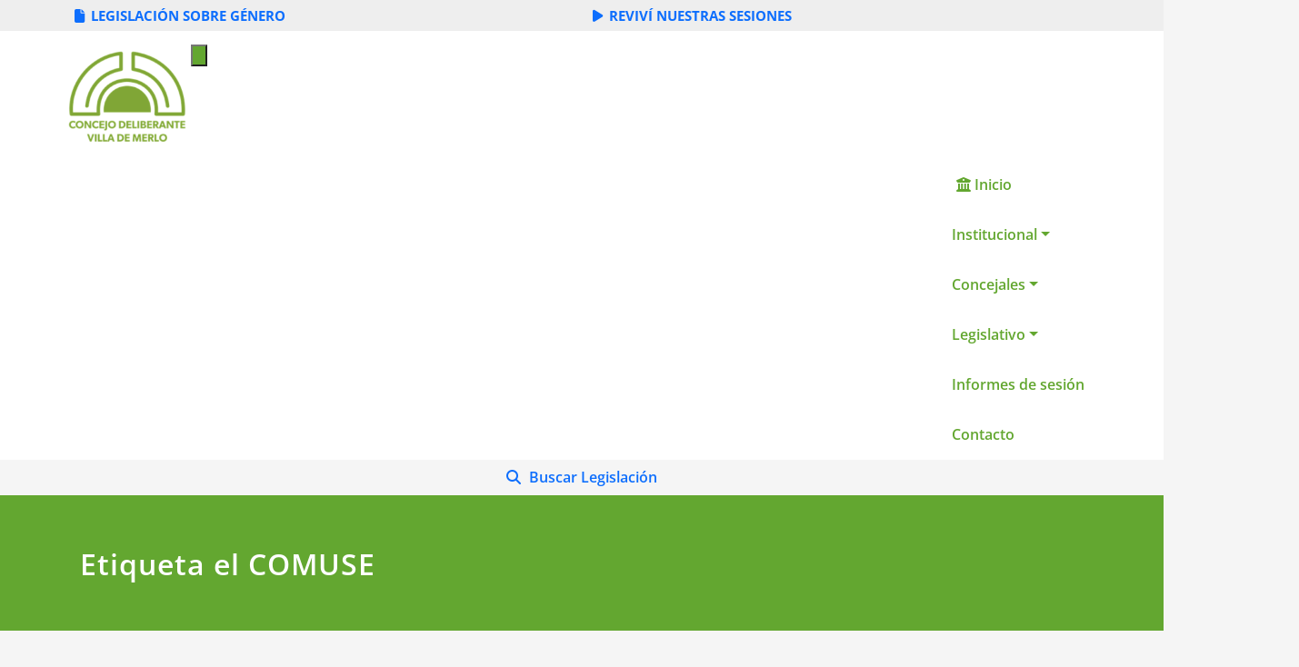

--- FILE ---
content_type: text/html; charset=UTF-8
request_url: https://hcdvillademerlo.com/index.php/tag/comuse/
body_size: 26902
content:
<!DOCTYPE html>
<html lang="es">
<head>	
	<!-- Google tag (gtag.js) -->
	<script async src="https://www.googletagmanager.com/gtag/js?id=G-Z89TCH8LTM"></script>
	<script>
  		window.dataLayer = window.dataLayer || [];
  		function gtag(){dataLayer.push(arguments);}
  		gtag('js', new Date());

  		gtag('config', 'G-Z89TCH8LTM');
	</script>
	<meta charset="UTF-8">
    <meta name="viewport" content="width=device-width, initial-scale=1">
    <meta http-equiv="x-ua-compatible" content="ie=edge">
	
	<title>COMUSE &#8211; Concejo Deliberante Villa de Merlo</title>
<style type="text/css">
/*===================================================================================*/
/*  MENUBAR SECTION
/*===================================================================================*/

@media (max-width: 1100px) and (min-width: 100px) {
.navbar .navbar-nav > .open > a, .navbar .navbar-nav > .open > a:hover, .navbar .navbar-nav > .open > a:focus {
    background-color: transparent;
}
}
.navbar-custom .navbar-nav > li > a:focus,
.navbar-custom .navbar-nav > li > a:hover,
.navbar-custom .navbar-nav .open > a,
.navbar-custom .navbar-nav .open > a:focus,
.navbar-custom .navbar-nav .open > a:hover {
    color: #63a730;
    background-color: transparent;
}
@media (min-width: 1101px){
.navbar-custom .navbar-nav > .active > a,
.navbar-custom .navbar-nav > .active > a:hover,
.navbar-custom .navbar-nav > .active > a:focus {
    color: #ffffff ;
    background-color: #63a730  !important;
}
}
/*.navbar-custom .navbar-nav > .active > a,
.navbar-custom .navbar-nav > .active > a:hover,
.navbar-custom .navbar-nav > .active > a:focus {
    color: #ffffff ;
    background-color: #63a730  !important;
}*/

@media (max-width: 1100px) {
.navbar-custom .dropdown-menu > li > a:hover, .navbar-custom .dropdown-menu > li > a:focus {
    background-color: #21202F;
    color: #fff;

}
}


.navbar-custom .navbar-nav .open .dropdown-menu > .active > a,
.navbar-custom .navbar-nav .open .dropdown-menu > .active > a:hover,
.navbar-custom .navbar-nav .open .dropdown-menu > .active > a:focus {
    background-color: transparent;
    color: #63a730  !important;
}

@media (max-width: 1100px) and (min-width: 100px) {
.navbar-custom .dropdown-menu > .active > a {

color: #63a730  !important;
}
}
/*Dropdown Menus & Submenus Css----------------------------------------------------------*/

@media (min-width: 1101px){
.navbar.navbar-custom .dropdown-menu {
    border-top: 2px solid  #63a730  !important;
    border-bottom: 2px solid  #63a730  !important;
}}

/*===================================================================================*/
/*  CART ICON
/*===================================================================================*/

.cart-header:hover > a { color: #63a730  !important; }
.cart-header > a .cart-total { background:  #63a730  !important; }


/*===================================================================================*/
/*  HOMEPAGE SLIDER
/*===================================================================================*/

.slide-btn-sm:before, .slide-btn-sm:after { background-color: #63a730  !important; }
/*Status Format*/
.format-status-btn-sm { background-color: #63a730  !important; box-shadow: 0 3px 0 0 #b3131f; }

/*Video Format*/
.format-video-btn-sm { background-color: #63a730  !important; box-shadow: 0 3px 0 0 #b3131f; }
/* Direction Nav */
.slide-shadow { background: url("../images/slide-shadow.png") no-repeat center bottom #fff; }



/*===================================================================================*/
/*  SECTION HEADER
/*===================================================================================*/

.widget-separator span { background-color: #63a730  !important; }

/*===================================================================================*/
/*  SECRVICE SECTION
/*===================================================================================*/

.service-section .post:hover { border-top: 3px solid  #63a730  !important; }
.txt-pink { color: #63a730  !important; }
.more-link, .more-link:hover, .more-link:focus { color: #63a730  !important; }

/*===================================================================================*/
/*  PORTFOLIO SECTION
/*===================================================================================*/

/*Portfolio Tabs*/
.portfolio-tabs li.active > a, .portfolio-tabs li > a:hover { border-color: #63a730  !important; background:  #63a730  !important; }


/*===================================================================================*/
/*  TESTIMONIAL SECTION
/*===================================================================================*/

.author-description p:before { color: #63a730  !important; }

/*===================================================================================*/
/*  CALLOUT SECTION
/*===================================================================================*/

.sm-callout { border-top: 2px solid  #63a730  !important; }
.sm-callout-btn a { background-color: #63a730  !important; box-shadow: 0 3px 0 0 #b3131f; }
.sm-callout-btn a:hover { color: #ffffff; }

/*===================================================================================*/
/*  PAGE TITLE SECTION
/*===================================================================================*/

.page-title-section .overlay { background-color: #63a730  !important; }

/*===================================================================================*/
/*  ABOUT US PAGE
/*===================================================================================*/

.about-section h2 > span { color: #63a730  !important; }

/*===================================================================================*/
/*  TEAM SECTION
/*===================================================================================*/

.team-image .team-showcase-icons a:hover { background-color: #63a730  !important; }

/*===================================================================================*/
/*  HOMEPAGE BLOG & BLOG PAGE SECTION
/*===================================================================================*/

/*Entry Title*/
.entry-header .entry-title > a:hover, .entry-header .entry-title > a:focus { color: #63a730  !important; }
/*Blog Meta*/

.entry-meta .entry-date > a { background-color: #63a730  !important; }
/*More Link*/
.home-news .more-link:hover, .home-news .more-link:focus,
.blog-section .more-link:hover, .blog-section .more-link:focus {
    background-color: transparent;
     color: #63a730  !important;
}
/*Comment Section*/
.comment-date { color: #63a730  !important; }
.reply a { background-color: #63a730  !important;
 box-shadow: 0 3px 0 0 rgb(49,142,8);
 }
.blogdetail-btn, .blogdetail-btn a {
background-color: #63a730  !important;
box-shadow: 0 3px 0 0 rgb(49,142,8);
}



/*===================================================================================*/
/*  SIDEBAR SECTION
/*===================================================================================*/

/*Sidebar Calender Widget*/
.widget table#wp-calendar caption { background-color: #63a730  !important; }
.widget table#wp-calendar a:hover, .widget table#wp-calendar a:focus,
.widget table#wp-calendar #next a:hover, .widget table#wp-calendar #next a:focus,
.widget table#wp-calendar #prev a:hover, .widget table#wp-calendar #prev a:focus { color: #63a730  !important; }
/*Sidebar Widget Archive, Widget categories, Widget Links, Widget Meta, widget Nav Menu, Widget Pages, Widget Recent Comments, Widget Recent Entries */
.widget_archive a:hover, .widget_categories a:hover, .widget_links a:hover,
.widget_meta a:hover, .widget_nav_menu a:hover, .widget_pages a:hover,
.widget_recent_comments a:hover, .widget_recent_entries a:hover {
     color: #63a730  !important;
}
.widget_archive li:before, .widget_categories li:before, .widget_links li:before,
.widget_meta li:before, .widget_nav_menu li:before, .widget_pages li:before,
.widget_recent_comments li:before, .widget_recent_entries li:before {
    color: #63a730  !important;
}
/*Sidebar Search*/
form.search-form input.search-submit,
input[type="submit"],
.woocommerce-product-search input[type="submit"], .home-blog-btn { background-color: #63a730  !important; }

/*Sidebar Tags*/
.tagcloud a:hover { background-color: #63a730  !important; border: 1px solid  #63a730  !important; }

/*===================================================================================*/
/*  HEADER SIDEBAR & FOOTER SIDEBAR SECTION
/*===================================================================================*/

.site-footer { border-top: 3px solid  #63a730  !important; border-bottom: 3px solid  #63a730  !important; }
.header-sidebar .section-header span, .footer-sidebar .section-header span { background-color: #63a730  !important; }
/*Sidebar Latest Post Widget*/
.footer-sidebar .widget .post .entry-title:hover, .footer-sidebar .widget .post .entry-title a:hover,
.header-sidebar .widget .post .entry-title:hover, .header-sidebar .widget .post .entry-title a:hover {
    color: #63a730  !important;
}
.widget .post:hover .entry-title a { color: #63a730  !important; }

/*===================================================================================*/
/*  FOOTER COPYRIGHTS - SITE INFO
/*===================================================================================*/

.site-info a:hover, .site-info a:focus { color: #63a730  !important; }

/*===================================================================================*/
/*  WP THEME DATA - CUSTOM HTML TAGS
/*===================================================================================*/
blockquote { border-left: 5px solid  #63a730  !important; }
table a, table a:hover, table a:focus,
dl dd a, dl dd a:hover, dl dd a:focus { color: #63a730  !important; }
p > mark { background-color: #63a730  !important; }

/*===================================================================================*/
/*  CONTACT SECTION
/*===================================================================================*/

.cont-info address > a:hover, .cont-info address > a:focus { color: #63a730  !important; }

/*===================================================================================*/
/*  404 ERROR PAGE SECTION
/*===================================================================================*/

.error_404 h1 { color: #63a730  !important; }
.error_404 p > a { color: #63a730  !important; }

/*===================================================================================*/
/*  SCROLL BUTTON PAGE TO TOP
/*===================================================================================*/

.hc_scrollup { background-color: #63a730  !important; }


/*WOOCOMMERCE CSS-----------------------------------------------------------------------------------------------------------------*/
/* Woocommerce Colors-------------------------------------------------------------------------------------------- */
.woocommerce ul.products li.product .price del, .woocommerce ul.products li.product .price ins, .woocommerce div.product p.price ins, .woocommerce ul.products li.product .price, .woocommerce .variations td.label, .woocommerce table.shop_table td, .woocommerce-cart .cart-collaterals .cart_totals table td, .woocommerce .woocommerce-ordering select, .woocommerce-cart table.cart td.actions .coupon .input-text, .select2-container .select2-choice { color: #64646d; }
.woocommerce div.product p.price, .woocommerce div.product span.price, .woocommerce .posted_in a, .woocommerce-product-rating a, .woocommerce .tagged_as a, .woocommerce div.product form.cart .variations td.label label, .woocommerce #reviews #comments ol.commentlist li .meta strong, .woocommerce table.shop_table th, .woocommerce-cart table.cart td a, .woocommerce ul.cart_list li a, .woocommerce ul.product_list_widget li a, .woocommerce-error, .woocommerce-info, .woocommerce-message { color: #0f0f16; }
.woocommerce ul.products li.product .button { color: #fff; }
.woocommerce ul.product_list_widget li a:hover, .woocommerce ul.product_list_widget li a:focus,
.woocommerce .posted_in a:hover, .woocommerce .posted_in a:focus { color: #63a730  !important; }
.woocommerce ul.products li.product:hover .button,
.woocommerce ul.products li.product:focus .button,
.woocommerce div.product form.cart .button:hover,
.woocommerce div.product form.cart .button:focus,
.woocommerce div.product form.cart .button, .woocommerce a.button, .woocommerce a.button:hover, .woocommerce input.button:disabled, .woocommerce input.button:disabled[disabled], .woocommerce-EditAccountForm input.woocommerce-Button, #add_payment_method table.cart img, .woocommerce-cart table.cart img, .woocommerce-checkout table.cart img { border: 4px double #e9e9e9; }
.woocommerce div.product form.cart .button, .woocommerce a.button, .woocommerce a.button:hover, .woocommerce a.added_to_cart, .woocommerce table.my_account_orders .order-actions .button { color: #fff; }
.woocommerce ul.products li.product .button { background:  #63a730  !important; }
.woocommerce ul.products li.product .button, .woocommerce ul.products li.product .button:hover { border: 1px solid  #63a730  !important; }
.woocommerce ul.products li.product,
.woocommerce-page ul.products li.product { background-color: #ffffff; border: 1px solid #e9e9e9; }
.woocommerce #respond input#submit.alt, .woocommerce a.button.alt, .woocommerce button.button.alt, .woocommerce input.button.alt, .woocommerce button.button.alt.disabled, .woocommerce button.button.alt.disabled:hover { background-color: #63a730  !important; }
.woocommerce #respond input#submit.alt:hover, .woocommerce a.button.alt:hover, .woocommerce button.button.alt:hover, .woocommerce input.button.alt:hover {
    background-color: #63a730  !important;
    color: #fff;
}
.woocommerce .star-rating span { color: #63a730  !important; }
.woocommerce ul.products li.product .onsale, .woocommerce span.onsale { background:  #63a730  !important; border: 2px solid  #63a730  !important; color: #fff; }
.woocommerce div.product form.cart .button, .woocommerce a.button, .woocommerce a.button:hover, .woocommerce a.button, .woocommerce .woocommerce-Button, .woocommerce .cart input.button, .woocommerce input.button.alt, .woocommerce button.button, .woocommerce #respond input#submit, .woocommerce .cart input.button:hover, .woocommerce .cart input.button:focus,
.woocommerce input.button.alt:hover, .woocommerce input.button.alt:focus,
.woocommerce input.button:hover, .woocommerce input.button:focus,
.woocommerce button.button:hover, .woocommerce button.button:focus,
.woocommerce #respond input#submit:hover, .woocommerce #respond input#submit:focus,
.woocommerce-cart .wc-proceed-to-checkout a.checkout-button {
    background:  #63a730  !important;
    border: 1px solid transparent !important;
    color:#ffffff ! important;

    }
.woocommerce-message, .woocommerce-info {
    border-top-color: #63a730  !important;
}
.woocommerce-message::before, .woocommerce-info::before { color: #63a730  !important; }
.woocommerce .checkout_coupon input.button,
.woocommerce .woocommerce-MyAccount-content input.button, .woocommerce .login input.button { background-color: #63a730  !important; }


.woocommerce .widget_price_filter .ui-slider .ui-slider-range { background-color: #63a730  !important; }


/*Woocommerce Section----------------------------------------------------------------------------------------*/
.woocommerce-section {  background-color: #63a730  !important; }
.rating li i { color: #63a730  !important; }
.products .onsale {
    background:  #63a730  !important;
    border: 2px solid  #63a730  !important;

    }

/*404 */
.error_404_btn:hover, .error_404_btn:focus {
   background-color: #63a730  !important;
     color:#ffffff !important;
}

.error_404_btn {
   color: #63a730  !important;
   border: 1px solid  #63a730  !important;
}

.sidebar .section-header {
    border-left: 5px solid #63a730  !important;
}
h1.site-title a:hover {
    color: #63a730  !important;
}


.widget_archive a:hover, .widget_categories a:hover, .widget_links a:hover, .widget_meta a:hover, .widget_nav_menu a:hover, .widget_pages a:hover, .widget_recent_comments a:hover, .widget_recent_entries a:hover {
    color:#63a730  !important;
}
<!-- added css  added by me -->
.comment-section a, .comment-section a:hover, .comment-section a:focus {
   color:#63a730;
}

blogdetail-btn, .blogdetail-btn a {

    box-shadow: 0 3px 0 0 #63a730;
}

table a, table a:hover, table a:focus, a, a:hover, a:focus, dl dd a, dl dd a:hover, dl dd a:focus {
    color:#63a730;
}
.entry-meta a:hover, .entry-meta a:focus {
   color:#63a730;
    }

.woocommerce-product-search input[type="submit"], button[type="submit"] {
    background-color:#63a730  !important;
}
.blog-section .post.sticky a:hover {
      color: #63a730  !important;
}

.woocommerce a.added_to_cart {
    background: #21202e;
    border: 1px solid #ffffff;
}
.navbar-center-fullwidth .navbar-nav > li.active > a, .navbar-center-fullwidth .navbar-nav > li.active > a:hover, .navbar-center-fullwidth .navbar-nav > li.active > a:focus {
    color: #63a730 !important;
}
.rtl .sidebar .section-header {
    border-right: 5px solid #63a730;
    border-left: none !important;
}
.sidebar li a:hover {
    color: #63a730 !important;
}
/* 5.8 Widget Classes ==*/
.sidebar .wp-block-search .wp-block-search__label,.sidebar .widget.widget_block h1,.sidebar .widget.widget_block h2,.sidebar .widget.widget_block h3,.sidebar .widget.widget_block h4,.sidebar .widget.widget_block h5,.sidebar .widget.widget_block h6, .sidebar .widget.widget_block .wc-block-product-search__label{
    border-left: 5px solid #63a730;
}
.widget .wp-block-search button[type="submit"] {font-weight:700}
.widget li:before {
    color: #63a730;
}
.wp-block-tag-cloud a:hover {
    background-color: #63a730;
    border: 1px solid #63a730;
}
.footer-sidebar .wp-block-page-list a:hover{
    color: #63a730;
}
 .footer-sidebar .wp-block-search__label:after,.footer-sidebar .widget_block h1:after, .footer-sidebar .widget_block h2:after,.footer-sidebar .widget_block h3:after,.footer-sidebar .widget_block h4:after,.footer-sidebar .widget_block h5:after,.footer-sidebar .widget_block h6:after {
    background-color: #63a730;
}
body .sidebar .wp-block-search .wp-block-search__label, body .sidebar .widget.widget_block h1, body .sidebar .widget.widget_block h2, body .sidebar .widget.widget_block h3, body .sidebar .widget.widget_block h4, body .sidebar .widget.widget_block h5, body .sidebar .widget.widget_block h6, body .sidebar .widget.widget_block .wc-block-product-search__label {
  border-left: 5px solid #63a730;
}
body .widget li:before {
    color: #63a730;
}
body .footer-sidebar .wp-block-search__label:after, body .footer-sidebar .widget_block h1:after, body .footer-sidebar .widget_block h2:after, body .footer-sidebar .widget_block h3:after, body .footer-sidebar .widget_block h4:after, body .footer-sidebar .widget_block h5:after, body .footer-sidebar .widget_block h6:after {
   background-color: #63a730;
}
body .wp-block-tag-cloud a:hover {
    background-color: #63a730;
    border: 1px solid #63a730;
}
body .footer-sidebar .widget li a{color: #9595a0;}
body .footer-sidebar .widget li a:hover{color: #63a730;}
.rtl .sidebar .wp-block-search .wp-block-search__label, .rtl .sidebar .widget.widget_block h1, .rtl .sidebar .widget.widget_block h2, .rtl .sidebar .widget.widget_block h3, .rtl .sidebar .widget.widget_block h4, .rtl .sidebar .widget.widget_block h5, .rtl .sidebar .widget.widget_block h6, .rtl .sidebar .widget.widget_block .wc-block-product-search__label {
    border-right: 5px solid #63a730;
    border-left: none;
}
.post .edit-link a:hover, .post .nav-title:hover, .post a:hover .nav-subtitle {
    color: #63a730;
}
</style>
<style type="text/css">
/* Banner */
.page-title-section .page-title h1 {
	color: #fff;
}
/* Breadcrumb */

/* Sidebar */
body .sidebar .section-header .widget-title, body .sidebar .wp-block-search .wp-block-search__label, body .sidebar .widget.widget_block h1, body .sidebar .widget.widget_block h2, body .sidebar .widget.widget_block h3, body .sidebar .widget.widget_block h4, body .sidebar .widget.widget_block h5, body .sidebar .widget.widget_block h6, body .sidebar .widget.widget_block .wc-block-product-search__label {
    color: #ffffff!important;
}
body .sidebar p, .sidebar .wp-block-latest-posts__post-excerpt {
    color: #64646d!important;
}
.sidebar a {
    color: #64646d!important;
}

/* Footer Widgets */
    .site-footer p {
        color: #fff;
    }
</style>
<style>
.custom-logo{width: 154px; height: auto;}
</style>
<meta name='robots' content='max-image-preview:large' />
	<style>img:is([sizes="auto" i], [sizes^="auto," i]) { contain-intrinsic-size: 3000px 1500px }</style>
	<link rel="alternate" type="application/rss+xml" title="Concejo Deliberante Villa de Merlo &raquo; Feed" href="https://hcdvillademerlo.com/index.php/feed/" />
<link rel="alternate" type="application/rss+xml" title="Concejo Deliberante Villa de Merlo &raquo; Feed de los comentarios" href="https://hcdvillademerlo.com/index.php/comments/feed/" />
<link rel="alternate" type="application/rss+xml" title="Concejo Deliberante Villa de Merlo &raquo; Etiqueta COMUSE del feed" href="https://hcdvillademerlo.com/index.php/tag/comuse/feed/" />
<script type="text/javascript">
/* <![CDATA[ */
window._wpemojiSettings = {"baseUrl":"https:\/\/s.w.org\/images\/core\/emoji\/15.1.0\/72x72\/","ext":".png","svgUrl":"https:\/\/s.w.org\/images\/core\/emoji\/15.1.0\/svg\/","svgExt":".svg","source":{"concatemoji":"https:\/\/hcdvillademerlo.com\/wp-includes\/js\/wp-emoji-release.min.js?ver=6.8.1"}};
/*! This file is auto-generated */
!function(i,n){var o,s,e;function c(e){try{var t={supportTests:e,timestamp:(new Date).valueOf()};sessionStorage.setItem(o,JSON.stringify(t))}catch(e){}}function p(e,t,n){e.clearRect(0,0,e.canvas.width,e.canvas.height),e.fillText(t,0,0);var t=new Uint32Array(e.getImageData(0,0,e.canvas.width,e.canvas.height).data),r=(e.clearRect(0,0,e.canvas.width,e.canvas.height),e.fillText(n,0,0),new Uint32Array(e.getImageData(0,0,e.canvas.width,e.canvas.height).data));return t.every(function(e,t){return e===r[t]})}function u(e,t,n){switch(t){case"flag":return n(e,"\ud83c\udff3\ufe0f\u200d\u26a7\ufe0f","\ud83c\udff3\ufe0f\u200b\u26a7\ufe0f")?!1:!n(e,"\ud83c\uddfa\ud83c\uddf3","\ud83c\uddfa\u200b\ud83c\uddf3")&&!n(e,"\ud83c\udff4\udb40\udc67\udb40\udc62\udb40\udc65\udb40\udc6e\udb40\udc67\udb40\udc7f","\ud83c\udff4\u200b\udb40\udc67\u200b\udb40\udc62\u200b\udb40\udc65\u200b\udb40\udc6e\u200b\udb40\udc67\u200b\udb40\udc7f");case"emoji":return!n(e,"\ud83d\udc26\u200d\ud83d\udd25","\ud83d\udc26\u200b\ud83d\udd25")}return!1}function f(e,t,n){var r="undefined"!=typeof WorkerGlobalScope&&self instanceof WorkerGlobalScope?new OffscreenCanvas(300,150):i.createElement("canvas"),a=r.getContext("2d",{willReadFrequently:!0}),o=(a.textBaseline="top",a.font="600 32px Arial",{});return e.forEach(function(e){o[e]=t(a,e,n)}),o}function t(e){var t=i.createElement("script");t.src=e,t.defer=!0,i.head.appendChild(t)}"undefined"!=typeof Promise&&(o="wpEmojiSettingsSupports",s=["flag","emoji"],n.supports={everything:!0,everythingExceptFlag:!0},e=new Promise(function(e){i.addEventListener("DOMContentLoaded",e,{once:!0})}),new Promise(function(t){var n=function(){try{var e=JSON.parse(sessionStorage.getItem(o));if("object"==typeof e&&"number"==typeof e.timestamp&&(new Date).valueOf()<e.timestamp+604800&&"object"==typeof e.supportTests)return e.supportTests}catch(e){}return null}();if(!n){if("undefined"!=typeof Worker&&"undefined"!=typeof OffscreenCanvas&&"undefined"!=typeof URL&&URL.createObjectURL&&"undefined"!=typeof Blob)try{var e="postMessage("+f.toString()+"("+[JSON.stringify(s),u.toString(),p.toString()].join(",")+"));",r=new Blob([e],{type:"text/javascript"}),a=new Worker(URL.createObjectURL(r),{name:"wpTestEmojiSupports"});return void(a.onmessage=function(e){c(n=e.data),a.terminate(),t(n)})}catch(e){}c(n=f(s,u,p))}t(n)}).then(function(e){for(var t in e)n.supports[t]=e[t],n.supports.everything=n.supports.everything&&n.supports[t],"flag"!==t&&(n.supports.everythingExceptFlag=n.supports.everythingExceptFlag&&n.supports[t]);n.supports.everythingExceptFlag=n.supports.everythingExceptFlag&&!n.supports.flag,n.DOMReady=!1,n.readyCallback=function(){n.DOMReady=!0}}).then(function(){return e}).then(function(){var e;n.supports.everything||(n.readyCallback(),(e=n.source||{}).concatemoji?t(e.concatemoji):e.wpemoji&&e.twemoji&&(t(e.twemoji),t(e.wpemoji)))}))}((window,document),window._wpemojiSettings);
/* ]]> */
</script>
<link rel='stylesheet' id='spicepress-theme-fonts-css' href='https://hcdvillademerlo.com/wp-content/fonts/8bcdedafb0689c25dba1217f790572a3.css?ver=20201110' type='text/css' media='all' />
<style id='wp-emoji-styles-inline-css' type='text/css'>

	img.wp-smiley, img.emoji {
		display: inline !important;
		border: none !important;
		box-shadow: none !important;
		height: 1em !important;
		width: 1em !important;
		margin: 0 0.07em !important;
		vertical-align: -0.1em !important;
		background: none !important;
		padding: 0 !important;
	}
</style>
<link rel='stylesheet' id='wp-block-library-css' href='https://hcdvillademerlo.com/wp-includes/css/dist/block-library/style.min.css?ver=6.8.1' type='text/css' media='all' />
<style id='classic-theme-styles-inline-css' type='text/css'>
/*! This file is auto-generated */
.wp-block-button__link{color:#fff;background-color:#32373c;border-radius:9999px;box-shadow:none;text-decoration:none;padding:calc(.667em + 2px) calc(1.333em + 2px);font-size:1.125em}.wp-block-file__button{background:#32373c;color:#fff;text-decoration:none}
</style>
<style id='pdfemb-pdf-embedder-viewer-style-inline-css' type='text/css'>
.wp-block-pdfemb-pdf-embedder-viewer{max-width:none}

</style>
<style id='global-styles-inline-css' type='text/css'>
:root{--wp--preset--aspect-ratio--square: 1;--wp--preset--aspect-ratio--4-3: 4/3;--wp--preset--aspect-ratio--3-4: 3/4;--wp--preset--aspect-ratio--3-2: 3/2;--wp--preset--aspect-ratio--2-3: 2/3;--wp--preset--aspect-ratio--16-9: 16/9;--wp--preset--aspect-ratio--9-16: 9/16;--wp--preset--color--black: #000000;--wp--preset--color--cyan-bluish-gray: #abb8c3;--wp--preset--color--white: #ffffff;--wp--preset--color--pale-pink: #f78da7;--wp--preset--color--vivid-red: #cf2e2e;--wp--preset--color--luminous-vivid-orange: #ff6900;--wp--preset--color--luminous-vivid-amber: #fcb900;--wp--preset--color--light-green-cyan: #7bdcb5;--wp--preset--color--vivid-green-cyan: #00d084;--wp--preset--color--pale-cyan-blue: #8ed1fc;--wp--preset--color--vivid-cyan-blue: #0693e3;--wp--preset--color--vivid-purple: #9b51e0;--wp--preset--gradient--vivid-cyan-blue-to-vivid-purple: linear-gradient(135deg,rgba(6,147,227,1) 0%,rgb(155,81,224) 100%);--wp--preset--gradient--light-green-cyan-to-vivid-green-cyan: linear-gradient(135deg,rgb(122,220,180) 0%,rgb(0,208,130) 100%);--wp--preset--gradient--luminous-vivid-amber-to-luminous-vivid-orange: linear-gradient(135deg,rgba(252,185,0,1) 0%,rgba(255,105,0,1) 100%);--wp--preset--gradient--luminous-vivid-orange-to-vivid-red: linear-gradient(135deg,rgba(255,105,0,1) 0%,rgb(207,46,46) 100%);--wp--preset--gradient--very-light-gray-to-cyan-bluish-gray: linear-gradient(135deg,rgb(238,238,238) 0%,rgb(169,184,195) 100%);--wp--preset--gradient--cool-to-warm-spectrum: linear-gradient(135deg,rgb(74,234,220) 0%,rgb(151,120,209) 20%,rgb(207,42,186) 40%,rgb(238,44,130) 60%,rgb(251,105,98) 80%,rgb(254,248,76) 100%);--wp--preset--gradient--blush-light-purple: linear-gradient(135deg,rgb(255,206,236) 0%,rgb(152,150,240) 100%);--wp--preset--gradient--blush-bordeaux: linear-gradient(135deg,rgb(254,205,165) 0%,rgb(254,45,45) 50%,rgb(107,0,62) 100%);--wp--preset--gradient--luminous-dusk: linear-gradient(135deg,rgb(255,203,112) 0%,rgb(199,81,192) 50%,rgb(65,88,208) 100%);--wp--preset--gradient--pale-ocean: linear-gradient(135deg,rgb(255,245,203) 0%,rgb(182,227,212) 50%,rgb(51,167,181) 100%);--wp--preset--gradient--electric-grass: linear-gradient(135deg,rgb(202,248,128) 0%,rgb(113,206,126) 100%);--wp--preset--gradient--midnight: linear-gradient(135deg,rgb(2,3,129) 0%,rgb(40,116,252) 100%);--wp--preset--font-size--small: 13px;--wp--preset--font-size--medium: 20px;--wp--preset--font-size--large: 36px;--wp--preset--font-size--x-large: 42px;--wp--preset--spacing--20: 0.44rem;--wp--preset--spacing--30: 0.67rem;--wp--preset--spacing--40: 1rem;--wp--preset--spacing--50: 1.5rem;--wp--preset--spacing--60: 2.25rem;--wp--preset--spacing--70: 3.38rem;--wp--preset--spacing--80: 5.06rem;--wp--preset--shadow--natural: 6px 6px 9px rgba(0, 0, 0, 0.2);--wp--preset--shadow--deep: 12px 12px 50px rgba(0, 0, 0, 0.4);--wp--preset--shadow--sharp: 6px 6px 0px rgba(0, 0, 0, 0.2);--wp--preset--shadow--outlined: 6px 6px 0px -3px rgba(255, 255, 255, 1), 6px 6px rgba(0, 0, 0, 1);--wp--preset--shadow--crisp: 6px 6px 0px rgba(0, 0, 0, 1);}:where(.is-layout-flex){gap: 0.5em;}:where(.is-layout-grid){gap: 0.5em;}body .is-layout-flex{display: flex;}.is-layout-flex{flex-wrap: wrap;align-items: center;}.is-layout-flex > :is(*, div){margin: 0;}body .is-layout-grid{display: grid;}.is-layout-grid > :is(*, div){margin: 0;}:where(.wp-block-columns.is-layout-flex){gap: 2em;}:where(.wp-block-columns.is-layout-grid){gap: 2em;}:where(.wp-block-post-template.is-layout-flex){gap: 1.25em;}:where(.wp-block-post-template.is-layout-grid){gap: 1.25em;}.has-black-color{color: var(--wp--preset--color--black) !important;}.has-cyan-bluish-gray-color{color: var(--wp--preset--color--cyan-bluish-gray) !important;}.has-white-color{color: var(--wp--preset--color--white) !important;}.has-pale-pink-color{color: var(--wp--preset--color--pale-pink) !important;}.has-vivid-red-color{color: var(--wp--preset--color--vivid-red) !important;}.has-luminous-vivid-orange-color{color: var(--wp--preset--color--luminous-vivid-orange) !important;}.has-luminous-vivid-amber-color{color: var(--wp--preset--color--luminous-vivid-amber) !important;}.has-light-green-cyan-color{color: var(--wp--preset--color--light-green-cyan) !important;}.has-vivid-green-cyan-color{color: var(--wp--preset--color--vivid-green-cyan) !important;}.has-pale-cyan-blue-color{color: var(--wp--preset--color--pale-cyan-blue) !important;}.has-vivid-cyan-blue-color{color: var(--wp--preset--color--vivid-cyan-blue) !important;}.has-vivid-purple-color{color: var(--wp--preset--color--vivid-purple) !important;}.has-black-background-color{background-color: var(--wp--preset--color--black) !important;}.has-cyan-bluish-gray-background-color{background-color: var(--wp--preset--color--cyan-bluish-gray) !important;}.has-white-background-color{background-color: var(--wp--preset--color--white) !important;}.has-pale-pink-background-color{background-color: var(--wp--preset--color--pale-pink) !important;}.has-vivid-red-background-color{background-color: var(--wp--preset--color--vivid-red) !important;}.has-luminous-vivid-orange-background-color{background-color: var(--wp--preset--color--luminous-vivid-orange) !important;}.has-luminous-vivid-amber-background-color{background-color: var(--wp--preset--color--luminous-vivid-amber) !important;}.has-light-green-cyan-background-color{background-color: var(--wp--preset--color--light-green-cyan) !important;}.has-vivid-green-cyan-background-color{background-color: var(--wp--preset--color--vivid-green-cyan) !important;}.has-pale-cyan-blue-background-color{background-color: var(--wp--preset--color--pale-cyan-blue) !important;}.has-vivid-cyan-blue-background-color{background-color: var(--wp--preset--color--vivid-cyan-blue) !important;}.has-vivid-purple-background-color{background-color: var(--wp--preset--color--vivid-purple) !important;}.has-black-border-color{border-color: var(--wp--preset--color--black) !important;}.has-cyan-bluish-gray-border-color{border-color: var(--wp--preset--color--cyan-bluish-gray) !important;}.has-white-border-color{border-color: var(--wp--preset--color--white) !important;}.has-pale-pink-border-color{border-color: var(--wp--preset--color--pale-pink) !important;}.has-vivid-red-border-color{border-color: var(--wp--preset--color--vivid-red) !important;}.has-luminous-vivid-orange-border-color{border-color: var(--wp--preset--color--luminous-vivid-orange) !important;}.has-luminous-vivid-amber-border-color{border-color: var(--wp--preset--color--luminous-vivid-amber) !important;}.has-light-green-cyan-border-color{border-color: var(--wp--preset--color--light-green-cyan) !important;}.has-vivid-green-cyan-border-color{border-color: var(--wp--preset--color--vivid-green-cyan) !important;}.has-pale-cyan-blue-border-color{border-color: var(--wp--preset--color--pale-cyan-blue) !important;}.has-vivid-cyan-blue-border-color{border-color: var(--wp--preset--color--vivid-cyan-blue) !important;}.has-vivid-purple-border-color{border-color: var(--wp--preset--color--vivid-purple) !important;}.has-vivid-cyan-blue-to-vivid-purple-gradient-background{background: var(--wp--preset--gradient--vivid-cyan-blue-to-vivid-purple) !important;}.has-light-green-cyan-to-vivid-green-cyan-gradient-background{background: var(--wp--preset--gradient--light-green-cyan-to-vivid-green-cyan) !important;}.has-luminous-vivid-amber-to-luminous-vivid-orange-gradient-background{background: var(--wp--preset--gradient--luminous-vivid-amber-to-luminous-vivid-orange) !important;}.has-luminous-vivid-orange-to-vivid-red-gradient-background{background: var(--wp--preset--gradient--luminous-vivid-orange-to-vivid-red) !important;}.has-very-light-gray-to-cyan-bluish-gray-gradient-background{background: var(--wp--preset--gradient--very-light-gray-to-cyan-bluish-gray) !important;}.has-cool-to-warm-spectrum-gradient-background{background: var(--wp--preset--gradient--cool-to-warm-spectrum) !important;}.has-blush-light-purple-gradient-background{background: var(--wp--preset--gradient--blush-light-purple) !important;}.has-blush-bordeaux-gradient-background{background: var(--wp--preset--gradient--blush-bordeaux) !important;}.has-luminous-dusk-gradient-background{background: var(--wp--preset--gradient--luminous-dusk) !important;}.has-pale-ocean-gradient-background{background: var(--wp--preset--gradient--pale-ocean) !important;}.has-electric-grass-gradient-background{background: var(--wp--preset--gradient--electric-grass) !important;}.has-midnight-gradient-background{background: var(--wp--preset--gradient--midnight) !important;}.has-small-font-size{font-size: var(--wp--preset--font-size--small) !important;}.has-medium-font-size{font-size: var(--wp--preset--font-size--medium) !important;}.has-large-font-size{font-size: var(--wp--preset--font-size--large) !important;}.has-x-large-font-size{font-size: var(--wp--preset--font-size--x-large) !important;}
:where(.wp-block-post-template.is-layout-flex){gap: 1.25em;}:where(.wp-block-post-template.is-layout-grid){gap: 1.25em;}
:where(.wp-block-columns.is-layout-flex){gap: 2em;}:where(.wp-block-columns.is-layout-grid){gap: 2em;}
:root :where(.wp-block-pullquote){font-size: 1.5em;line-height: 1.6;}
</style>
<link rel='stylesheet' id='bootstrap-css' href='https://hcdvillademerlo.com/wp-content/themes/spicepress/css/bootstrap.css?ver=6.8.1' type='text/css' media='all' />
<link rel='stylesheet' id='chld_thm_cfg_parent-css' href='https://hcdvillademerlo.com/wp-content/themes/spicepress/style.css?ver=6.8.1' type='text/css' media='all' />
<link rel='stylesheet' id='spicepress-style-css' href='https://hcdvillademerlo.com/wp-content/themes/spicepress-child/style.css?ver=6.8.1' type='text/css' media='all' />
<link rel='stylesheet' id='animate.min-css-css' href='https://hcdvillademerlo.com/wp-content/themes/spicepress/css/animate.min.css?ver=6.8.1' type='text/css' media='all' />
<link rel='stylesheet' id='spicepress-font-awesome-css' href='https://hcdvillademerlo.com/wp-content/themes/spicepress/css/font-awesome/css/all.min.css?ver=6.8.1' type='text/css' media='all' />
<link rel='stylesheet' id='spicepress-media-responsive-css-css' href='https://hcdvillademerlo.com/wp-content/themes/spicepress/css/media-responsive.css?ver=6.8.1' type='text/css' media='all' />
<script type="text/javascript" src="https://hcdvillademerlo.com/wp-includes/js/jquery/jquery.min.js?ver=3.7.1" id="jquery-core-js"></script>
<script type="text/javascript" src="https://hcdvillademerlo.com/wp-includes/js/jquery/jquery-migrate.min.js?ver=3.4.1" id="jquery-migrate-js"></script>
<script type="text/javascript" src="https://hcdvillademerlo.com/wp-content/themes/spicepress/js/bootstrap.min.js?ver=6.8.1" id="bootstrap-js"></script>
<script type="text/javascript" id="spicepress-menu-js-js-extra">
/* <![CDATA[ */
var breakpoint_settings = {"menu_breakpoint":"1100"};
/* ]]> */
</script>
<script type="text/javascript" src="https://hcdvillademerlo.com/wp-content/themes/spicepress/js/menu/menu.js?ver=6.8.1" id="spicepress-menu-js-js"></script>
<script type="text/javascript" src="https://hcdvillademerlo.com/wp-content/themes/spicepress/js/page-scroll.js?ver=6.8.1" id="spicepress-page-scroll-js-js"></script>
<link rel="https://api.w.org/" href="https://hcdvillademerlo.com/index.php/wp-json/" /><link rel="alternate" title="JSON" type="application/json" href="https://hcdvillademerlo.com/index.php/wp-json/wp/v2/tags/82" /><link rel="EditURI" type="application/rsd+xml" title="RSD" href="https://hcdvillademerlo.com/xmlrpc.php?rsd" />
<meta name="generator" content="WordPress 6.8.1" />
<style type="text/css">


@media (max-width: 1100px) { 
	.navbar-custom .dropdown-menu {
		border-top: none;
		border-bottom: none;	
		box-shadow: none !important;
		border: none;
	}
		body.rtl .caret {position: absolute;left: 0;right: auto;}
		body.rtl .navbar-custom .nav li.dropdown a {display: block;}
		body.rtl .navbar-custom .dropdown-menu {text-align: right;}
		body.rtl .navbar-expand-lg .navbar-toggler {float: left;}
		body.rtl .site-branding-text {float: right;}
		body.rtl .navbar-custom.right.navbar-expand-lg .navbar-toggler {float: right;}
   }		
}

@media (min-width: 1100px) {
.navbar-nav li button { display: none;} 
.navbar-nav {flex-direction: unset;}
}

@media (min-width: 1100px){
.navbar-nav ul.dropdown-menu  .caret {
        float: right;
        border: none;
}}

@media (min-width: 1100px){
.navbar-nav ul.dropdown-menu  .caret:after {
        content: "\f0da";
        font-family: "FontAwesome";
        font-size: 10px;
}}

@media (max-width: 1100px){
.caret {
        position: absolute;
        right: 0;
        margin-top: 10px;
        margin-right: 10px;
}}


@media (min-width: 100px) and (max-width: 1100px) { 
	.navbar .navbar-nav > .active > a, 
	.navbar .navbar-nav > .active > a:hover, 
	.navbar .navbar-nav > .active > a:focus {
		
            color: #63a730;
            background-color: transparent;
	}
	.navbar .navbar-nav > .open > a,
	.navbar .navbar-nav > .open > a:hover,
	.navbar .navbar-nav > .open > a:focus { 
		background-color: transparent; 
		
		 color: #63a730;
		border-bottom: 1px dotted #4c4a5f; 
	}
}

/*===================================================================================*/
/*	NAVBAR
/*===================================================================================*/

.navbar-custom {
	background-color: #fff;
	border: 0;
	border-radius: 0;
	z-index: 1000;
	font-size: 1.000rem;
	transition: background, padding 0.4s ease-in-out 0s;
	margin: 0; 
	min-height: 90px;
}
.navbar a { transition: color 0.125s ease-in-out 0s; }
.navbar-custom .navbar-brand {
	letter-spacing: 1px;
	font-weight: 600;
	font-size: 2.000rem;
    line-height: 1.5;
	color: #1b1b1b;
	margin-left: 0px !important;
	height: auto;
	padding: 26px 30px 26px 15px;
}
.site-branding-text { float: left; margin: 0; padding: 13px 50px 13px 0; }
.site-title { height: auto; font-size: 1.875rem; line-height: 1.5; font-weight: 600; margin: 0; padding: 0px; }
.site-description { padding: 0; margin: 0; }
.navbar-custom .navbar-nav li { margin: 0px; padding: 0; }
.navbar-custom .navbar-nav li > a {
	position: relative;
	color: #1b1b1b;
	font-weight: 600;
	font-size: 0.875rem;
	padding: 35px 17px;
    transition: all 0.3s ease-in-out 0s;
}
.navbar-custom .navbar-nav li > a > i {
    padding-left: 5px;
}
@media (min-width: 768px) {body.rtl .navbar-custom .navbar-brand:not(body.rtl .navbar-custom.right .navbar-brand) {padding: 20px 0px 20px 50px;float: right;}}
@media (min-width: 501px){
body.rtl .site-branding-text:not(body.rtl .navbar-custom.right .site-branding-text) {float: right;padding: 17px 0px 17px 50px;}
body.rtl .site-branding-text.align-right,body.rtl .navbar-brand.align-right {float: left;margin-right: 50px;margin-left: 0;}
}
/*Dropdown Menu*/
.navbar-custom .dropdown-menu {
	border-radius: 0;
	padding: 0;
	min-width: 200px;
    background-color: #21202e;
    box-shadow: 0 0 3px 0 rgba(0, 0, 0, 0.5);
	position: static;
	float: none;
	width: auto;
	margin-top: 0;
}
.navbar-custom .dropdown-menu > li { padding: 0 10px; margin: 0; }
.navbar-custom .dropdown-menu > li > a {
	color: #d5d5d5;
    border-bottom: 1px dotted #363544;
    font-weight: 600;
    font-size: 0.875rem;
    padding: 12px 15px;
    transition: all 0.2s ease-in-out 0s;
    letter-spacing: 0.7px;	
	white-space: normal;
}
.navbar-custom .dropdown-menu > li > a:hover, 
.navbar-custom .dropdown-menu > li > a:focus {
    padding: 12px 15px 12px 20px;
}
.navbar-custom .dropdown-menu > li > a:hover, 
.navbar-custom .dropdown-menu > li > a:focus {
    color: #ffffff;
    background-color: #282737;
}
.navbar-custom .dropdown-menu .dropdown-menu {
	left: 100%;
	right: auto;
	top: 0;
	margin-top: 0;
}
.navbar-custom .dropdown-menu.left-side .dropdown-menu {
	border: 0;
	right: 100%;
	left: auto;
}
.navbar-custom .dropdown-menu .open > a,
.navbar-custom .dropdown-menu .open > a:focus,
.navbar-custom .dropdown-menu .open > a:hover {
	background: #282737;
	color: #fff;
}
.nav .open > a, 
.nav .open > a:hover, 
.nav .open > a:focus { 
	border-color: #363544;
} 
.navbar-custom .dropdown-menu > .active > a, 
.navbar-custom .dropdown-menu > .active > a:hover, 
.navbar-custom .dropdown-menu > .active > a:focus {
    color: #fff;
    background-color: transparent;
}
.navbar-custom .navbar-toggle .icon-bar { background: #121213; width: 40px; height: 2px; }
.navbar-toggle .icon-bar + .icon-bar { margin-top: 8px; }


/*--------------------------------------------------------------
	Menubar - Media Queries
--------------------------------------------------------------*/

@media (min-width: 1100px){

	.navbar-collapse.collapse {
		display: block !important;
	}
	.navbar-nav {
		margin: 0;
	}
	.navbar-custom .navbar-nav > li {
		float: left;
		display: block;
		position: relative;
	}
	.navbar-header {
		float: left;
	}
	.navbar-toggler {
		display: none;
	}
}



@media (min-width: 768px){
	.navbar-custom .navbar-brand {
		padding: 20px 50px 20px 0;
		margin: 0;
	}
}
@media (min-width: 1100px) {
	.navbar-transparent { background: transparent; padding-bottom: 0px; padding-top: 0px; margin: 0; }
	.navbar-custom .open > .dropdown-menu { visibility: visible; opacity: 1; }
	.navbar-right .dropdown-menu { right: auto; left: 0; }
}
 

@media (min-width: 1101px) {
	.navbar-custom .container-fluid {
		width: 970px;
		padding-right: 15px;
		padding-left: 15px;
		margin-right: auto;
		margin-left: auto;
	}
	
	.navbar-custom .dropdown-menu { 
		border-top: 2px solid #ce1b28 !important;
		border-bottom: 2px solid #ce1b28 !important;
		position: absolute !important; 
		display: block; 
		visibility: hidden; 
		opacity: 0; 
	}
	.navbar-custom .dropdown-menu > li > a { padding: 12px 15px !important; }
	.navbar-custom .dropdown-menu > li > a:hover, 
	.navbar-custom .dropdown-menu > li > a:focus {
		padding: 12px 15px 12px 20px !important;
	}	
	.navbar-custom .open .dropdown-menu { background-color: #21202e !important; }
	
	.navbar-custom .dropdown-menu > li > a i {
        float: right;
    }

}
@media (min-width: 1200px) {
	.navbar-custom .container-fluid {
		width: 1170px;
		padding-right: 15px;
		padding-left: 15px;
		margin-right: auto;
		margin-left: auto;
	}
}


/** BELOW MAX-WIDTH MEDIA QUERIES **/

@media (max-width: 1100px) {
	/* Navbar */
	.navbar-custom .navbar-nav { letter-spacing: 0px; margin-top: 1px; margin-bottom: 0; }
	.navbar-custom .navbar-nav li { margin: 0 15px; padding: 0; }
	.navbar-custom .navbar-nav li > a { color: #bbb; padding: 12px 0px 12px 0px; }
	.navbar-custom .navbar-nav > li > a:focus,
	.navbar-custom .navbar-nav > li > a:hover {
		background: transparent;
		color: #fff;
	}
	.navbar-custom .dropdown-menu > li > a {
		display: block;
		clear: both;
		font-weight: normal;
	}
	.navbar-custom .dropdown-menu > li > a:hover, 
	.navbar-custom .dropdown-menu > li > a:focus {
		background-color: #21202F;
		color: #fff;
		padding: 12px 0px 12px 0px;
	}
	.navbar-custom .open .dropdown-menu {
		position: static;
		float: none;
		width: auto;
		margin-top: 0;
		background-color: transparent;
		border: 0;
		-webkit-box-shadow: none;
		box-shadow: none;
	}
	.navbar-custom .open .dropdown-menu > li > a {
		line-height: 20px;
	}
	.navbar-custom .open .dropdown-menu .dropdown-header,
	.navbar-custom .open .dropdown-menu > li > a {
		padding: 12px 0px;
	}
	.navbar-custom .open .dropdown-menu .dropdown-menu .dropdown-header,
	.navbar-custom .open .dropdown-menu .dropdown-menu > li > a {
		padding: 12px 0px;
	}
	.navbar-custom li a,
	.navbar-custom .dropdown-search {
		border-bottom: 1px dotted #4c4a5f !important;
	}
	.navbar-header { padding: 0px 15px; float: none; }
	.navbar-custom .navbar-brand { padding: 20px 50px 20px 0px; }
	.navbar-expand-lg .navbar-toggler {display: block;margin: 24px 15px 24px 0;padding: 5px 10px;float: right;}
	.site-branding-text { padding: 17px 50px 17px 15px; }
	.navbar-collapse { border-top: 1px solid transparent; box-shadow: inset 0 1px 0 rgba(255, 255, 255, 0.1); }
	.navbar-collapse.collapse { display: none!important; }
	.navbar-custom .navbar-nav { background-color: #21202e; float: none!important; margin: 0px }
	.navbar-custom .navbar-nav > li { float: none; }
	.navbar-collapse.collapse.show { display: block!important; }
	.collapsing { overflow: hidden!important; }
	.navbar-toggler {display: block;margin: 24px 15px 24px 0;padding: 5px 10px;float: right;}
    .navbar-header {width: 100%;display: block;}
	.navbar > .container-fluid{flex-wrap: wrap;}
	.navbar-toggler:focus{box-shadow: 0 0 0 0.1px;}
	.navbar-collapse.collapse,.navbar-collapse.collapsing { padding: 0 15px; }
	.navbar-custom .navbar-nav li > a {padding: 10px 0px 10px 0px;}
	.caret {display: inline-block;width: 0;height: 0;margin-left: 2px;vertical-align: middle;border-top: 4px dashed;border-right: 4px solid transparent;
	        border-left: 4px solid transparent;}
	.dropdown-toggle::after {display: none;} 
	.navbar-expand-lg .navbar-nav {flex-direction: column;}   
	.navbar-expand-lg .navbar-nav .dropdown-menu {position: unset;}   
    .navbar-expand-lg .navbar-collapse {flex-basis: unset;display: none !important;} 
	}
@media (max-width: 1100px) { 
	.navbar-custom .dropdown a > i.fa {
		font-size: 0.938rem;
		position: absolute;
		right: 0;
		margin-top: -6px;
		top: 50%;
		padding-left: 7px;
	}	
}
@media (max-width: 768px) {
	.navbar-header { padding: 0 15px; }
	.navbar-custom .navbar-brand { padding: 20px 50px 20px 15px; }
}
@media (max-width: 500px) { 
	.navbar-custom .navbar-brand { float: none; display: block; text-align: center; padding: 25px 15px 12px 15px;margin:0 auto !important; }
	.navbar-custom .navbar-brand img { margin: 0 auto; }
	.site-branding-text { padding: 17px 15px 17px 15px; float: none !important; text-align: center; }
	.navbar-toggle { float: none; margin: 10px auto 25px; }	
}



/*===================================================================================*/
/*	CART ICON 
/*===================================================================================*/
.cart-header {
	width: 40px;
	height: 40px;
	line-height: 1.6;
	text-align: center;
	background: transparent;
	position: relative;
	float: right;
	margin: 25px 7px 25px 20px;
}
.cart-header > a.cart-icon {
    -wekbit-transition: all 0.3s;
    -moz-transition: all 0.3s;
    -o-transition: all 0.3s;
    transition: all 0.3s;
    display: inline-block;
    font-size: 1.125rem;
    color: #202020;
    width: 100%;
    height: 100%;
	border: 1px solid #eaeaea;
	-webkit-border-radius: 50%;
	-moz-border-radius: 50%;
	border-radius: 50%;
	padding: 4px;
}
.cart-header > a .cart-total {
    font-family: 'Open Sans', Sans-serif;
    font-size: 0.688rem;
	line-height: 1.7;
    color: #ffffff;
	font-weight: 600;
    position: absolute;
    right: -7px;
    top: -7px;
	padding: 1px;
    width: 1.225rem;
    height: 1.225rem;
    -webkit-border-radius: 50%;
    -moz-border-radius: 50%;
    border-radius: 50%;
	-wekbit-transition: all 0.3s;
    -moz-transition: all 0.3s;
    -o-transition: all 0.3s;
    transition: all 0.3s;
}
@media (min-width: 100px) and (max-width: 1100px) { 
.cart-header { float: left; margin: 20px 7px 20px 15px !important; }
.cart-header > a.cart-icon { color: #fff; }
}


/*--------------------------------------------------------------
	Navbar Overlapped & Stiky Header Css
--------------------------------------------------------------*/ 
body.blog .header-overlapped { 
	margin: 0px; 
}
body.page-template-template-business .header-overlapped, 
body.page-template-template-overlaped .header-overlapped { 
    background-color: transparent; 
    margin: 0; 
    position: relative; 
    z-index: 99; 
}
.header-overlapped .page-title-section { background-color: transparent !important; }
.navbar-overlapped {
	position: absolute;
	right: 0;
	left: 0;
	top: 0;
	z-index: 20;
	background-color: rgba(0,0,0,0.2);
}
@media (min-width:500px) {
    body.page-template-template-business .navbar-overlapped { 
        position: absolute; 
        right: 0; 
        left: 0; 
        top: 0; 
        z-index: 20;
    }
}
.navbar-overlapped { min-height: 90px; position: relative; }
.header-overlapped .page-seperate {display: none;}
.navbar-overlapped .navbar-brand { padding: 20px 0px; color: #ffffff; }
.navbar-overlapped .navbar-brand:hover, 
.navbar-overlapped .navbar-brand:focus { 
	color: #ffffff; 
}
.navbar-overlapped .site-title a, 
.navbar-overlapped .site-title a:hover, 
.navbar-overlapped .site-title a:focus, 
.navbar-overlapped .site-description {
    color: #fff;
}
.navbar-overlapped .navbar-nav > li > a {
	color: #fff;
	border-bottom: 2px solid transparent;
	margin-left: 5px;
	margin-right: 5px;
}
.navbar-overlapped .navbar-nav > li > a:hover, 
.navbar-overlapped .navbar-nav > li > a:focus {
    background-color: transparent;
    color: #fff;
    border-bottom: 2px solid rgba(255,255,255,1);
}
.navbar-overlapped .navbar-nav > .open > a,
.navbar-overlapped .navbar-nav > .open > a:hover,
.navbar-overlapped .navbar-nav > .open > a:focus { 
	background-color: transparent; 
	color: #fff; 
	border-bottom: 2px solid transparent; 
} 
.navbar-overlapped .navbar-nav > .active > a, 
.navbar-overlapped .navbar-nav > .active > a:hover, 
.navbar-overlapped .navbar-nav > .active > a:focus { 
	background-color: transparent !important;
    color: #fff;
    border-bottom: 2px solid rgba(255,255,255,1);
}
.navbar-overlapped .cart-header { width: 25px; height: 25px; margin: 33px 7px 32px 20px; }
.navbar-overlapped .cart-header > a.cart-icon { color: #fff; border: 1px solid #ffffff; }
.navbar-overlapped .cart-header > a.cart-icon { width: auto; height: auto; border: 0 none; padding: 0; }
.navbar-overlapped .cart-header > a .cart-total { right: -11px; top: -4px; }

/*Header Stiky Menu*/
.stiky-header{
    position: fixed !important;
    top: 0;
    left: 0;
    right: 0;
    z-index: 999;
	background: #21202e;
	transition: all 0.3s ease;
	min-height: 70px;
	box-shadow: 0 2px 3px rgba(0,0,0,.1)
}
.navbar-overlapped.stiky-header .navbar-brand { padding: 10px 0px; }
.navbar-overlapped.stiky-header .site-branding-text { padding: 3px 50px 3px 15px; }
.navbar-overlapped.stiky-header .navbar-nav > li > a { padding: 24px 10px; }
.navbar-overlapped.stiky-header .cart-header { margin: 23px 7px 22px 20px; }

/*--------------------------------------------------------------
	Menubar - Media Queries
--------------------------------------------------------------*/

@media (min-width: 768px){
	.navbar-custom .navbar-brand {
		padding: 20px 50px 20px 0;
		float: left;
	}
}
/** BELOW MAX-WIDTH MEDIA QUERIES **/

@media (max-width: 768px) {
	.navbar-custom .navbar-brand { padding: 20px 50px 20px 15px; }
}
@media (max-width: 500px) { 
	.navbar-custom .navbar-brand { float: none; display: block; text-align: center; padding: 20px 15px 25px 15px; }
	.navbar-custom .navbar-brand img { margin: 0 auto; }
	.site-branding-text { padding: 17px 15px 17px 15px; float: none; text-align: center; }
	.navbar-toggler { float: none; margin: 10px auto 25px; }
	/*Navbar Overlapped*/
	.navbar-overlapped { position: relative; background-color: #21202e; border-bottom: 1px solid #4c4a5f; }
	.navbar-overlapped .navbar-collapse.show { bottom: 0px; }
	.navbar-overlapped .navbar-collapse { bottom: 0px; }	
	.navbar-overlapped.stiky-header .navbar-toggler { float: none; margin: 10px auto 25px; }
	.navbar-overlapped.stiky-header .site-branding-text { 
		padding: 17px 15px 17px 15px; 
		float: none; 
		text-align: center; 
	}
	body.blog .navbar-overlapped { position: relative; }
	
}

/*--------------------------------------------------------------
	Navbar Classic Header Css
--------------------------------------------------------------*/


.navbar-classic { z-index: 20; background-color: #21202e; }
.navbar-classic { min-height: 60px; }
.navbar-classic .navbar-nav { float: none !important; }
.desktop-header .navbar-classic .navbar-nav > li > a { color: #fff; padding: 20px 25px; }
.navbar-classic .navbar-collapse { border-top: 1px solid #434158; }
.navbar-classic .cart-header { width: 25px; height: 25px; margin: 18px 10px 17px 20px; }
.navbar-classic .cart-header > a.cart-icon { color: #fff; border: 1px solid #ffffff; }
.navbar-classic .cart-header > a.cart-icon { width: auto; height: auto; border: 0 none; padding: 0; }
.navbar-classic .cart-header > a .cart-total { right: -11px; top: -4px; }
.header-widget-info .navbar-brand { height: auto; padding: 15px 0px; }

/*--------------------------------------------------------------
	Menubar - Media Queries
--------------------------------------------------------------*/

@media (min-width: 768px){
	.navbar-custom .navbar-brand {
		padding: 20px 50px 20px 0;
	}
	/* Navbar Classic */
	.navbar-classic .navbar-nav { float: none !important; }
}


/*-------------------------------------------------------------------------
/* Navbar - Logo Right Align with Menu
-------------------------------------------------------------------------*/

@media (min-width: 1101px) {
	.navbar-header.align-right {
		float: right;
		order:2;
	}
	.navbar-header.align-right ~ .navbar-collapse { padding-left: 0; }
}
@media (max-width: 1100px) {  
	.navbar-header.align-right .navbar-toggler { 
		float: left;
		margin-left: 15px;
	}
}
.navbar-brand.align-right, .site-branding-text.align-right {
	float: right;
	margin-right: 0px;
	margin-left: 50px;
	padding-right: 0px;
}
@media (max-width: 768px) {
	.navbar-brand.align-right, .site-branding-text.align-right {
		padding-right: 15px;
	}
}
@media (max-width: 500px) {
	.navbar-brand.align-right{ 
		float: none;
		padding: 10px 15px 30px 15px;
	}
    .site-branding-text.align-right { 
		float: none;
		padding: 10px 15px 30px 15px;
		margin-left: 0;
	}		
	.navbar-header.align-right .navbar-toggle { 
		float: none;
		margin: 30px auto 10px; 
	}
}
.p-lef-right-0 { padding-left: 0; padding-right: 0; }


/*-------------------------------------------------------------------------
/* Navbar - Logo Center Align with Menu
-------------------------------------------------------------------------*/

.mobile-header-center { display: none; }
@media (max-width: 1100px){
	.desktop-header-center {
		display: none !important;
	}
	.mobile-header-center {
		display: block !important;
	}
}
.navbar-center-fullwidth .container-fluid {
	padding-left: 0px;
	padding-right: 0px;
	width: 100%;
}
@media (min-width: 1101px) {
	.navbar-center-fullwidth .logo-area { 
		margin: 0 auto;
		padding: 40px 0;
		text-align: center;
	}
	.navbar-brand.align-center, .site-branding-text.align-center{
		float: none;
		padding: 0px;
		display: inline-block;
	}	
	.navbar-center-fullwidth .navbar-nav {
		float: none;
		margin: 0 auto;
		display: table;
	}
}
.navbar-center-fullwidth .navbar-collapse {
    border-top: 1px solid #e9e9e9;
	border-bottom: 1px solid #e9e9e9;
}
.navbar-center-fullwidth .navbar-nav > .active > a, 
.navbar-center-fullwidth .navbar-nav > .active > a:hover, 
.navbar-center-fullwidth .navbar-nav > .active > a:focus {
    color: #ce1b28 !important;
    background-color: transparent !important;
}
.navbar-center-fullwidth .navbar-nav li > a {
    padding: 20px;
}
.navbar-center-fullwidth .dropdown-menu > li > a {
    padding: 12px 15px;
}
.navbar-center-fullwidth .sp-search-area {
    margin-top: 10px;
    margin-bottom: 8px;
}
</style>
<link rel="icon" href="https://hcdvillademerlo.com/wp-content/uploads/2024/05/favicon-1.png" sizes="32x32" />
<link rel="icon" href="https://hcdvillademerlo.com/wp-content/uploads/2024/05/favicon-1.png" sizes="192x192" />
<link rel="apple-touch-icon" href="https://hcdvillademerlo.com/wp-content/uploads/2024/05/favicon-1.png" />
<meta name="msapplication-TileImage" content="https://hcdvillademerlo.com/wp-content/uploads/2024/05/favicon-1.png" />
		<style type="text/css" id="wp-custom-css">
			/* * {
	border: none !important;
} */
/* Generales */
.page-title-section .overlay {
	height: auto !important;
}
.page-title-section {
	height: auto !important;
}
body.single-post .blog-section .post-thumbnail {
	display: flex !important;
	align-items: center;
	justify-content: center;
	background: #f5f5f5;
}
.home-news .entry-header .entry-meta {
	display: none;
}
body.single-post .entry-content strong {
	color: #555;
}
.lista-informe-sesion li {
	margin-bottom: 15px;
	padding-bottom: 15px;
	border-bottom: solid 1px #eee;
}
body.page-id-35 time {
	border: solid;
	color: transparent;
}
#wrapper {
	box-shadow: none !important;
}
.slider .overlay {
	background-color: transparent !important;
	background: linear-gradient(45deg, #222, transparent);
}
.btn-descarga a {
	display: inline-block;
	background: #ddd;
	padding: 7px 20px;
	text-align: center;
	text-decoration: none !important;
	border-radius: 20px;
	font-weight: 600;
	color: #63a730;
}
.btn-descarga a:hover {
	color: #63a730;
}
.wp-block-file {
	padding-top: 15px;
	display: flex;
	flex-direction: column;
	flex-wrap: wrap;
	justify-content: center;
}
.wp-block-file a.wp-block-file__button {
	margin-top: 10px;
	display: inline-block !important;
	margin-left: 0 !important;
	background: #ddd;
	font-weight: 600;
	color: #63a730 !important;
	font-size: 15px;
	text-align: center;
	text-decoration: none;
}
.wp-block-file a.wp-block-file__button:hover {
	background: #63a730;
	color: white !important;
}
.wp-block-file a:nth-child(1) {
	color: transparent;
}
body.single-post .entry-header .entry-title {	
	font-size: 20px;
}
body.single-post .entry-header .entry-meta .author {
	display: none !important;
}
body.single-post .entry-header .entry-meta .cat-links {
	display: none !important;
}
body.single-post .entry-header .entry-meta .tag-links {
	border: solid;
	display: flex;
	flex-direction: row-reverse;
	justify-content: flex-end;
	color: transparent;
}
body.single-post .entry-header .entry-meta .tag-links a {
	background: red;
	color: white;
	padding-left: 8px;
	padding-right: 8px;
	padding-top: 2px;
	padding-bottom: 2px;
}
button.navbar-toggle {
	background-color: #63a730;
	padding: 10px 7px !important;
	margin-top: 15px !important;
	margin-bottom: 15px !important;
}
.navbar-custom .navbar-toggle .icon-bar {
	background: white !important;
}
a.link-redes-sociales {
	color: #63a730;
	display: inline;	
}
.subtitulo-datos-sesion {
	background: transparent !important;
	color: black !important; 
	font-weight: bold;
	line-height: normal;
}
.subtitulo-datos-sesion::after {
	border-top-color: transparent !important;
}
.wp-block-separator {
	border: solid 1px #f5f5f5;
}
#menu-menu-principal li a {
	font-size: 16px;
}
.entry-content {
	font-size: 17px;
}
.author-description p {
	font-weight: 600;
}
aside#recent-posts-1 a {
	font-weight: 600;
	text-transform: uppercase;
}
.page-seperate {
	visibility: hidden !important;
}
.btn-descarga-ordenanza a.wp-block-file__button {
	background: #63a730 !important;
	color: white !important;
	text-transform: uppercase;
	padding-top: 10px;
	padding-bottom: 10px;
	font-size: 14px;
}
.btn-descarga-ordenanza a.wp-block-file__button i {
	margin-right: 5px;
}
body.single-post .entry-meta .entry-date {
	display: none !important
}
ul.wp-block-latest-posts__list li a {
	text-decoration: none !important;
}
ul.wp-block-latest-posts__list li {
	padding-bottom: 25px;
}
ul.wp-block-latest-posts__list li .wp-block-latest-posts__post-excerpt {
	display: none !important;
}
ul.wp-block-latest-posts__list li .blog-btn {
	display: none !important;
}
body.page-id-35 .wp-block-latest-posts__post-title {
	padding-left: 20px;
	padding-right: 20px;
	font-size: 15px;
}
body.page-id-35 .wp-block-latest-posts__post-title:hover {
	background: transparent;
	color: #508926;
}
section.page-title-section  .col-md-6:nth-child(2) {
	display: none;
}
section.page-title-section  .col-md-6:first-child {
	display: block;
	width: 100%;
}

/* Bloque Buscador */
#container-buscador {	
	text-align: center;
	padding-top: 7px !important; 
	padding-bottom: 7px !important;
}
#container-buscador a {
	font-weight: 600;
	font-size: 16px;
}
#container-buscador a i {
	margin-right: 5px;
}
#container-buscador:hover a {
	color: white;
	background: #63a730;
	padding-left: 20px;
	padding-right: 20px;
	padding-top: 10px;
	padding-bottom: 10px;
}

#pre-header {	
	background: #eee;
	color: white;
	padding-top: 5px;
	padding-bottom: 5px;
}
.acceso-legislacion-genero {
	font-weight: bold;
}
.acceso-legislacion-genero:hover {
	color: #63a730;
}
.acceso-legislacion-genero i {
	margin-right: 3px;
}
.pre-header-descripcion {
	font-weight: bold;
}
.pre-header-descripcion a {
	color: white;	
}
.pre-header-redes {
	display: flex;
	justify-content: flex-end;
	align-items: center;
}
.pre-header-redes a {
	margin-left: 10px;
	display: inline-block;
	background: #63a730;
	width: 25px;
	height: 25px;
	color: white;
	text-align: center;
	border-radius: 50%;
}
.texto-aviso-destacado {
	color: #63a730 !important;
}
.wp-block-columns {
/* 	border: solid; */
}
.wp-block-columns .wp-block-file__button {
	background: #63a730;
	text-decoration: none !important;
	font-size: 14px;
	display: inline-block;
	margin-top: 5px;
}
.description-box {
	min-height: auto !important;
	border-radius: 3px;
}
.sidebar #media_image-2 {
	display: none !important;
}
/* Navbar */
.navbar.navbar-custom .container-fluid {
/* 	display: flex;
  flex-direction: column;
  align-items: center;
  justify-content: center; */
	display: flex;	
	align-items: center;
	justify-content: space-between;
}
.navbar-brand {
	padding-top: 20px !important;
	padding-bottom: 15px !important;
	padding-left: 0 !important;
	padding-right: 0 !important;
}
.navbar-header {
	flex: 1;
}
.custom-logo {
	max-width: 140px;
}
.site-branding-text {
	display: none;
}
.navbar-custom .navbar-nav li > a {
	padding-top: 15px;
	padding-bottom: 15px
}
.navbar-custom .dropdown-menu .open > a:hover {
	color: #ffffff;
  background-color: #63a730;
}
.navbar-custom .dropdown-menu .open > a {
	color: #ffffff;
  background-color: #63a730;
}
.dropdown-menu li a {
	font-size: 14px !important;
}
/* Slide */
.slider .item {
	height: 85vh;
}
.slide-text-bg1 {
	background-color: rgba(99, 167, 48, 0.6);
	text-align: center;
	width: 80%;
}
.slide-text-bg1 h1 {	
	font-size: 2.4rem;
}
.slider .item {
	background-position: center center !important;
}
.slide-btn-sm:hover {
	color: #63a730;	
}
.slide-btn-sm:hover, .slide-btn-sm:focus {
	color: #63a730 !important;	
}
/* Sección 1 */
.service-section {
	position: relative;
}
.service-section::after {
    top: 100%;
    left: 50%;
    border: solid transparent;
    content: " ";
    z-index: 9;
    position: absolute;
    border-top-color: white;
    border-width: 20px;
    margin-left: -20px;
}
/* Sección 2 */
.portfolio-section {
	position: relative;
	display: none !important;
}
.portfolio-section::after {
    top: 100%;
    left: 50%;
    border: solid transparent;
    content: " ";
    z-index: 9;
    position: absolute;
    border-top-color: #f5f5f5;
    border-width: 20px;
    margin-left: -20px;
}
.portfolio-section .entry-header .entry-title > a {	
	color: #63a730;	
	font-weight: 600;
	display: block;
	text-align: center !important;
}
.portfolio-section .post {
	border: none;
	border-bottom: solid 4px #63a730;	
	border-radius: 6px;
}
#portfolio-carousel .post .entry-content p {
	text-align: center;
	font-weight: 600;
}
/* Sección 4 */
.home-news {
	position: relative;
}
.home-news::after {
    top: 100%;
    left: 50%;
    border: solid transparent;
    content: " ";
    z-index: 9;
    position: absolute;
    border-top-color: #f5f5f5;
    border-width: 20px;
    margin-left: -20px;
}
.home-news .post.wow {
	border: 1px solid #e9e9e9;
	max-height: 275px;	
	max-height: 310px;
  overflow-y: auto;
	box-sizing: border-box;
	text-align: center;		
}
.home-news .post.wow::-webkit-scrollbar {
	width: 8px !important;     
  height: 8px !important;
}
.home-news .post.wow::-webkit-scrollbar-thumb {
	background: #ccc;
  border-radius: 5px;
}
.home-news .post.wow::-webkit-scrollbar-track {
    background: #e1e1e1;
    border-radius: 5px;
}
.home-news .entry-header .entry-title > a {
	color: #63a730;
}
/* Footer */
.site-footer  {
	border: none !important;
	border-top-right-radius: 20px;
	border-top-left-radius: 20px;
}
.menu-footer li {
	position: relative;
	list-style: outside none none;
	margin: 0 0 12px;
  padding: 0px 0px 12px 25px;
	font-weight: 500;
}
.menu-footer li.border {
	border-bottom: 1px dotted #403f4e;
}
.menu-footer li:before {	
	position: absolute;
  top: 0;
  left: 0;
  content: '\f00c';
  font-family: 'FontAwesome';
	color: #63a730;
}
.menu-footer li a {
	text-decoration: none;
	color: #9595a0;
}
.menu-footer li a:hover{
	color: #63a730 !important;
}
.img-footer {
	margin: 0 auto;
	max-width: 80px;
	display: none;
}
.btn-banca-del-vecino {
	position: fixed;
  bottom: 15px;
  right: 15px;
  z-index: 10;
  color: white;
	background: #63a730;
	border-radius: 50vh;
	padding: 10px 15px;
	font-weight: 600;
	display: none;
}
.btn-banca-del-vecino:hover {
	color: white;
}
.hc_scrollup {
	display: none !important;
}
footer .site-info.wow {
	display: none;
}

/* Página Concejales*/
body.page-id-189 .entry-content figure {
	border-bottom: solid 1px #ddd;
	margin-bottom: 20px !important;
	
}
.biblioteca-concejales img {
	border: solid 5px #63a730;
	border-radius: 50%;
	max-width: 210px !important;
	padding: 4px;
}
.biblioteca-concejales figure {
	justify-content: center !important;
flex-direction: column;
 align-items: center !important;
}
.blocks-gallery-item figcaption {
	font-weight: normal !important;
	font-size: 16px !important;
	padding: 10px 5px !important;
  position: relative !important;
  display: block;
	background: transparent !important;
	color: #000 !important;
}
.biblioteca-concejales li {
	margin-bottom: 50px !important;
}
.biblioteca-concejales ul li figure figcaption a {
	padding: 4px 8px !important;
	font-weight: 600;
	display: none;
}
body.page-id-189 .wp-block-gallery.has-nested-images figure.wp-block-image img {
	max-width: 210px !important;
}
body.page-id-189 figcaption {
	font-weight: normal !important;
	font-size: 16px !important;
	padding: 0px 5px !important;
  position: relative !important;
  display: block;
	background: transparent !important;
	color: #000 !important;
	padding-bottom: 20px !important;
}

/* Página Proyectos de los Concejales*/
.container-list-proyectos {
	background: #eee !important;
	margin-bottom:20px;
	padding-right: 20px !important;
}
.container-list-proyectos li {
	border-bottom: solid 1px #ddd;
	padding-top: 20px;
	padding-bottom: 25px;
	text-align: center;
}
.aligncenter img {
	border: solid 2px #63a730 !important;
  padding: 4px;
}
/* Página Ordenanzas */
.container-list-ordenanzas li {
	border-bottom: solid 1px #ddd;
	padding-top: 20px;
	padding-bottom: 25px;
}
.container-list-ordenanzas li a {
	font-weight: 600;
}
.container-list-ordenanzas li a:hover {
	background: #ddd;
	color: #63a730;
}
.texto-aviso-ordenanzas {
	font-size: 18px;
	margin-bottom: 20px;
	text-align: center;
	padding-left: 10px;
	padding-right: 10px;
	color: #444;
	font-weight: 600;
}
.texto-aviso-ordenanzas i {
	color: #63a730;
	font-size: 20px !important;
}
.container-list-ordenanzas li .wp-block-latest-posts__post-excerpt {
	font-weight: 600;
}
/* Página Noticias */
.container-noticias {	
	display: flex;
	flex-wrap: wrap;
	justify-content: center;
}
.container-noticias li {
	width: 40%;
	margin-bottom: 25px;
	text-align: center;
}
.container-noticias li img {
	margin: 0 auto;
}
/* Página Contacto */
.img-banner-contacto {	
	margin: 0 auto;
	max-width: 120px;
}
#custom_html-7 {
	background: #63a730;
	border: 1px solid #ccc;
}
#custom_html-7 ul {
	padding-top: 0;
}
ul.datos-contacto li {
	list-style: none;
	font-weight: bold;
	margin-bottom: 10px;
	padding: 5px 10px;
	color: white;
	font-weight: normal;
}
ul.datos-contacto li span {
	color: white;
	font-weight: bold;
}
ul.datos-contacto li a {
	color: white !important;
	font-weight: normal;
}
.form-contacto-general form label {	
	width: 100% !important;
}
.form-contacto-general form strong {	
	color: #63a730 !important;
}
.form-contacto-general input {	
	width: 100% !important;
	border: none !important;
    border-bottom: solid 1px #63a730 !important;
}
.form-contacto-general form textarea {
	border: none !important;
    border-bottom: solid 1px #63a730 !important;
}
.wpforms-required-label {
	color: #63a730 !important;
}
/*Página Solicitud de Banca */
body.page-id-5996 .btn-banca-del-vecino {
	display: none;
}
#wpforms-form-5824 label {	
	width: 100% !important;	
}
#wpforms-form-5824 strong {	
	color: #63a730 !important
}
#wpforms-form-5824 input {	
	width: 100% !important;
	border: none;
    border-bottom: solid 1px #ccc;
}
#wpforms-form-5824 textarea {
	border: none;
    border-bottom: solid 1px #ccc;
}
.wpforms-submit {	
	width: 100% !important;
	border: none;
	border-bottom: solid 1px #63a730;
	color: #fff !important;
}
.form-solicitud-banca-vecino {
/* 	border: solid !important; */
/* 	background: #eee !important; */
}
.form-solicitud-banca-vecino input,
.form-solicitud-banca-vecino textarea
{
	border: none !important;
	background: transparent !important;
	 border-bottom: solid 1px #ccc !important;
}
/* Página Ordenanzas por Año*/
.listado-ordenanzas-por-anio {	
	list-style: none;
	display: flex;		
	flex-wrap: wrap;
}
.list-ordenanzas-por-anio a.home-blog-btn {	
	display: none;
}
ul.wp-block-latest-posts__list li {
	border-bottom: solid 1px #ccc;
  padding-top: 25px;
}
ul.wp-block-latest-posts__list li a {
	font-weight: 600;
}
ul.wp-block-latest-posts__list li a:hover {
	background: #ddd;
	color: #63a730;
}
.listado-ordenanzas-por-anio li a {
	background: #ddd;
	color: #63a730;
	display: inline-block;	
	padding: 7px 20px;
	text-decoration: none !important;
	font-weight: 600;
	margin-bottom: 10px;
	margin-right: 20px;
	border-left: 4px solid #63a730 !important
}
.listado-ordenanzas-por-anio li a:hover {
	background: #63a730;
	color: white;
}
/* Agregados */
.slide-btn-sm {
	background: white;
  color: #63a730;
  font-size: 16px;
	margin-left: 20px;
	border-radius: 15px;
	font-weight: 600;
}
.slide-btn-sm:before, .slide-btn-sm:after {
	color: white;
	border-top-right-radius: 10px;
	border-bottom-right-radius: 10px;
}
.slide-text-bg1 {
	background: transparent;
	text-align: left;
	width: 100%;
}
.slide-text-bg1 h1 {
	font-size: 3.1rem;
  font-weight: bold;
	padding-bottom: 0;
}
.navbar-custom .navbar-nav li > a {
	color: #63a730;
}
.section-header h1.widget-title {
	color: #63a730;
  font-weight: bold;
}
.service-section .entry-header .entry-title {
	color: #63a730;
}
.navbar-custom .open .dropdown-menu {
	background: white !important;
}
.navbar-custom .dropdown-menu > li > a {
    color: #63a730;
    border-bottom: 1px dotted #ddd;
    font-weight: 600;
    font-size: 13px;
    padding: 12px 15px;
    transition: all 0.2s ease-in-out 0s;
    letter-spacing: 0.7px;
    white-space: normal;
}
.navbar-custom .dropdown-menu > li > a:hover, .navbar-custom .dropdown-menu > li > a:focus {
    color: #ffffff;
    background-color: #63a730;
}
.biblioteca-comisiones {
	justify-content: center;
}
.biblioteca-comisiones figure {
	flex-direction: column;
}
.biblioteca-comisiones img {
	max-width: 130px !important;
	border-radius: 50%;
	margin: 0 auto;
	border: solid 2px #63a730;
  padding: 4px;
}
.has-text-align-center {
	padding: 8px;
  background: #63a730;
  color: white;
  letter-spacing: 1px;
	position: relative;
	border-radius: 4px;
}
.has-text-align-center::after {
	  top: 100%;
    left: 50%;
    border: solid transparent;
    content: " ";
    z-index: 9;
    position: absolute;
    border-top-color: #63a730;
    border-width: 15px;
    margin-left: -15px;
}
.wp-block-separator {
	margin-top: 30px;
}
.sidebar .section-header {
    background-color: #bbb;
}
.sidebar .section-header .widget-title {
	color: #63a730;
}
#media_image-2 img {	
	padding: 10px;
}
.blog-author {
	display: none;
}
.mr-1 {
	margin-right: 2px !important;
}
.post-nav-links {
	display: flex;
 	justify-content: flex-end;
}
.post-page-numbers {
	display:inline-block !important;
	background: #ddd;
	padding-left: 10px;
	padding-right: 10px;			
	font-weight: 600;
	margin-right: 3px;
	margin-left: 5px
}
.post-template-default .page-title h1 {
/* 	border: solid red !important; */
	font-size: 20px;
}
body.single-post ol li {
	margin-bottom: 25px;
}

/* Página Legislación sobre Género */
body.page-id-8138 .sidebar #media_image-2 {
	display: block !important;
}
body.page-id-8138 .sidebar #recent-posts-1,
body.page-id-8138 .sidebar #search-1
{
	display: none;
}
body.page-id-8138 .sidebar #media_image-2 img {
	max-width: 160px !important;
	margin: auto;
	margin-bottom: 5px;
}
body.page-id-8138 .sidebar #media_image-2 .widget-title {
	text-align: center;
}

/* Página de Búsqueda */
body.search-results article.category-orden-del-dia {
	display: none !important;
}
body.search-results article.category-noticias {
	display: none !important;
}
body.search-results article .entry-meta
{
	display: none !important;
}
body.page-id-8564 aside#search-1 {
	display: none !important;
}
body.page-id-8564 .page-seperate {
	padding-bottom: 35px;
}
body.page-id-8564 #container-buscador {
	display: none !important;
}
.formulario-busqueda label {
	padding-left: 10px;
	font-size: 16px;
}
.formulario-busqueda button {
	border-radius: 5px;
	font-weight: 600;
}
body.page-id-8564 article.post {
	background: #eee;
	padding: 15px;
}
body.page-id-8564 .wp-block-search__inside-wrapper {
	padding: 0 !important;
}
body.search-results .overlay {
	padding-top: 30px;
	padding-bottom: 30px;
}
body.search-results .overlay .page-title h1 {
	font-size: 28px;
	line-height: normal;
}
body.search-results a.page-numbers {
	border: none;
}
body.search-results .nav-links span.page-numbers.current {
	background: #63a730 !important;
	border: none !important;
}
body.search-results a.page-numbers:hover {
	background: #ccc !important;
	border: none !important;
}

/* Página Resultados de Búsqueda */
body.search-results article {
	margin-bottom: 15px !important;
	padding-bottom: 15px !important;
	background: #f5f5f5 !important;
	border-color: #ccc !important;
}
body.search-results article .entry-content {
	display: none !important;
}
body.search-results article .entry-header .entry-meta {
	display: none;
}
body.search-results article .entry-title a {
	font-size: 17px;
	color: #333;
	text-transform: uppercase;
}
body.search-results article {
	padding-top: 15px !important;
}
body.search-results article .entry-header {
	margin-bottom: 0 !important
}
body.search-results article .entry-title {
	margin-bottom: 0 !important;
	padding: 0 !important;
	font-weight: 600 !important;
}
body.search-results #wrapper {
	background: white !important;
}

/* Página Comisiones */
body.page-id-4852 figure img {
	max-width: 180px !important;
	width: 170px !important;
}
body.page-id-4852 .biblioteca-comisiones {
	margin-bottom: 30px;
}

/* Página Autoridades */
body.page-id-4811 .biblioteca-comisiones figure {
	padding-bottom: 10px !important;
}
body.page-id-4811 .biblioteca-comisiones figure img {
	border: solid green;
	width: 160px !important;
	max-width: 160px !important;
}
body.page-id-4811 .biblioteca-comisiones figcaption {
	position: relative !important;
	background: transparent !important;
	font-size: 16px !important;
	color: black !important;
	font-weight: 600;
}

/* Página Personal */
body.page-id-4812 .wp-block-gallery.has-nested-images figure.wp-block-image img {
	max-width: 165px !important;
	border-width: 4px;
}
body.page-id-4812 figcaption {
	font-weight: normal !important;
	font-size: 16px !important;
	padding: 0px 5px !important;
  position: relative !important;
  display: block;
	background: transparent !important;
	color: #000 !important;
	padding-bottom: 30px !important;
}

/* Post de Ordenanza 744-TO-2023 */
.btn-ordenanza-744-2023 a {
	text-decoration: none !important;
	font-weight: 600;
	text-align: center;
	display: block;
	background: #e5e5e5;
	padding: 5px;
	border-radius: 3px;
}
.btn-ordenanza-744-2023 a:hover,
.btn-ordenanza-744-2023 a:focus {
	color: #63a730 !important; 
}

/* Media Queries */
@media only screen and (max-width: 768px) {	
	#container-buscador a {
		font-size: 17px;
		background: #63a730;
		color: white;
		padding-left: 15px;
		padding-right: 15px;
		padding-top: 9px;
		padding-bottom: 9px;
		border-radius: 30px;
	}
	#pre-header {
		text-align: center;
		padding-top: 10px;
		padding-bottom: 10px;
	}
	#pre-header .text-right {
		display: none;
	}
	.acceso-legislacion-genero {
		font-size: 15px;
	}
	.pre-header-descripcion {
		text-align: center;
		margin-bottom: 5px;
	}
	.pre-header-redes {
		justify-content: center;
		margin-bottom: 5px;
	}
	.navbar.navbar-custom .container-fluid {
		flex-direction: column;
	}
	.navbar-header {
		width: 100%;
		box-sizing: border-box;
	}
	.custom-logo {		
		max-width: 100px;
	}
	.navbar-toggle {
		margin: 5px auto !important;
	}
	.navbar-collapse {
		width: 100% !important;
	}
	#menu-menu-principal {
		background: #ddd;
	}
	.navbar-custom .navbar-toggle .icon-bar {
		background: #63a730;
		width: 30px;		
	}
	section.slider .item {
		height: 50vh !important;
	}
	section.slider .item .container {
		padding: 0 !important;
	}
	section.slider .item .format-standard {
		width: 100%;		
	}
	.slide-text-bg1 {
		padding: 0 !important;
	}
	section.slider .item .slide-text-bg1 h1 {
		font-size: 2.6em;	
		padding-left: 15px;
		padding-right: 15px;
		text-align: center;
	}
	.slide-btn-area-sm {
		display: none;
	}
	.widget-title {
		font-size: 1.8em;
		text-align: center !important;
	}
	#service_content_section .col-md-4 {
/* 		border: solid red;		 */
	}
	.service-section .post {
/* 		border: solid blue; */
		width: 85%;
		margin: 40px auto;
		margin-top: 0;
		border-bottom: solid #63a730;
	}
	.service-section .post .post-thumbnail i.fa {
		font-size: 30px
	}
	.footer-sidebar .section-header span {
		margin: 0 auto;
		position: initial;
	}
	.footer-sidebar ul {
		text-align: center !important;
	}
	.footer-sidebar ul li:before {
		position: static;
		margin-right: 7px;
	}
	.biblioteca-concejales .blocks-gallery-grid {
		display: block;		
	}
	ul.blocks-gallery-grid {	
		width: 100%;
	}
	.biblioteca-concejales .blocks-gallery-grid li {
		width: 100%;
		margin: 0 auto !important;
	}
	.biblioteca-concejales img {	
		max-width: 180px !important;
	}
	.testimonial-section .overlay {
		padding-left: 15px;
		padding-right: 15px;
	}
	.site-footer .row.footer-sidebar {
	display: none; 
	}
	body.page-id-35 ul.wp-block-latest-posts {
		display: block;			
		padding-left: 0;
	}
	body.page-id-35 .container-noticias li {
		width: 100%;
		padding-bottom: 10px;
	}
}

/* PÁGINA DIGESTO */
body.page-id-9220 a.wp-block-button__link {
	background: transparent;
	text-decoration: none;
	margin-bottom: 10px;
	color: #63a730  !important;
	font-weight: 600;
	font-size: 18px;
	padding: 10px 20px;
	border: solid 1px;
	transition: all .3s;
}
body.page-id-9220 a.wp-block-button__link:hover {
	background: #eee !important;
	border-color: #eee !important;
}
body.page-id-9230 article.post,
body.page-id-9954 article.post,
body.page-id-10005 article.post,
body.page-id-10012 article.post,
body.page-id-10018 article.post,
body.page-id-10025 article.post,
body.page-id-10048 article.post,
body.page-id-10054 article.post,
body.page-id-10065 article.post,
body.page-id-10072 article.post,
body.page-id-10083 article.post,
body.page-id-10091 article.post
{
	padding-top: 0px !important;
}
body.page-id-9220 .wp-block-button {
	width: 48%;
}
body.page-id-9220 .wp-block-button a {
	width: 100%;
}
body.page-id-9220 .wp-block-buttons.wp-container-1 {
	justify-content: space-evenly;
}
body.page-id-9220 .wp-block-buttons {
	justify-content: space-evenly;
	margin-bottom: 10px;
}

@media only screen and (max-width: 480px) {
	body.page-id-4811 .biblioteca-comisiones {
		display: flex;
		flex-direction: column;
		align-items: center;
		justify-content: center;
	}
	.biblioteca-concejales {
		flex-direction: column;
		justify-content: center !important;
		align-items: center !important;
	}
	.biblioteca-concejales figure {
		border-bottom: solid 1px #ccc;
		width: 100% !important;
		margin-bottom: 20px !important;
	}
	body.page-id-4812 .wp-block-gallery {
		flex-direction: column;
		align-items: center;
		justify-content: center;
	}
	body.page-id-4812 figure {
		border-bottom: solid 1px #ccc;
		width: 100% !important;
		margin-bottom: 20px !important;
	}
	body.page-id-4812 figure:last-child {
		border: none;
	}
}
		</style>
		</head>
<body class="archive tag tag-comuse tag-82 wp-custom-logo wp-theme-spicepress wp-child-theme-spicepress-child wide" >
	<!-- Test -->
	<section id="pre-header">
		<div class="container">
			<div class="row">
				<div class="col-md-6">
					<a class="acceso-legislacion-genero" href="https://hcdvillademerlo.com/index.php/legislacion-vigente-sobre-genero/"><i class="fa fa-file"></i> LEGISLACIÓN SOBRE GÉNERO</a>
				</div>
				<div class="col-md-6 text-right">
					<a class="acceso-legislacion-genero" href="https://www.facebook.com/hcdvillademerlosl/videos" target="_blank"><i class="fa fa-play"></i> REVIVÍ NUESTRAS SESIONES</a>
				</div>
			</div>
		</div>
	</section>
	<!-- Fin Test -->
<div id="wrapper">
<div id="page" class="site">
	<a class="skip-link spicepress-screen-reader" href="#content">Saltar al contenido</a>
<!--Logo & Menu Section-->	
<nav class=" navbar navbar-custom left">
	<div class="container-fluid p-l-r-0">
		<!-- Brand and toggle get grouped for better mobile display -->
			<div class="navbar-header">
			<a href="https://hcdvillademerlo.com/" class="navbar-brand " rel="home"><img width="210" height="160" src="https://hcdvillademerlo.com/wp-content/uploads/2022/08/cropped-logo-concejo-optimizado.png" class="custom-logo" alt="Concejo Deliberante Villa de Merlo" decoding="async" /></a>			<div class="site-branding-text">
				<h1 class="site-title"><a href="https://hcdvillademerlo.com/" rel="home">Concejo Deliberante Villa de Merlo</a></h1>
							</div>
			<button class="navbar-toggle" type="button" data-toggle="collapse" data-target="#custom-collapse">
				<span class="sr-only">Toggle navigation</span>
				<span class="icon-bar"></span>
				<span class="icon-bar"></span>
				<span class="icon-bar"></span>
			</button>
		</div>
	
		<!-- Collect the nav links, forms, and other content for toggling -->
		<div id="custom-collapse" class="collapse navbar-collapse">
					<ul id="menu-menu-principal" class="nav navbar-nav navbar-right"><li id="menu-item-14" class="menu-item menu-item-type-custom menu-item-object-custom menu-item-home menu-item-14"><a href="https://hcdvillademerlo.com/"><i class="fa fa-university"></i> Inicio</a></li>
<li id="menu-item-5062" class="menu-item menu-item-type-custom menu-item-object-custom menu-item-has-children menu-item-5062"><a href="#">Institucional<b class="caret"></b></a>
<ul class="dropdown-menu">
	<li id="menu-item-5201" class="menu-item menu-item-type-custom menu-item-object-custom menu-item-5201"><a href="https://hcdvillademerlo.com/recursos/reglamento-interno/REGLAMENTO-INTERNO-TO-2019.pdf">Reglamento interno</a></li>
	<li id="menu-item-5067" class="menu-item menu-item-type-post_type menu-item-object-page menu-item-5067"><a href="https://hcdvillademerlo.com/index.php/preguntas-frecuentes/">Preguntas frecuentes</a></li>
</ul>
</li>
<li id="menu-item-5068" class="menu-item menu-item-type-custom menu-item-object-custom menu-item-has-children menu-item-5068"><a href="#">Concejales<b class="caret"></b></a>
<ul class="dropdown-menu">
	<li id="menu-item-4949" class="menu-item menu-item-type-custom menu-item-object-custom menu-item-4949"><a href="/index.php/concejales/">Cuerpo legislativo</a></li>
	<li id="menu-item-10106" class="menu-item menu-item-type-custom menu-item-object-custom menu-item-10106"><a href="https://hcdvillademerlo.com/index.php/comisiones/">Comisiones</a></li>
</ul>
</li>
<li id="menu-item-5084" class="menu-item menu-item-type-custom menu-item-object-custom menu-item-has-children menu-item-5084"><a href="#">Legislativo<b class="caret"></b></a>
<ul class="dropdown-menu">
	<li id="menu-item-10099" class="menu-item menu-item-type-custom menu-item-object-custom menu-item-10099"><a href="https://hcdvillademerlo.com/index.php/digesto/">Digesto</a></li>
	<li id="menu-item-5900" class="menu-item menu-item-type-custom menu-item-object-custom menu-item-has-children menu-item-5900"><a href="#">Ordenanzas<b class="caret"></b></a>
	<ul class="dropdown-menu">
		<li id="menu-item-5899" class="menu-item menu-item-type-custom menu-item-object-custom menu-item-5899"><a href="https://hcdvillademerlo.com/index.php/ordenanzas/">Ordenanzas vigentes</a></li>
		<li id="menu-item-5856" class="menu-item menu-item-type-custom menu-item-object-custom menu-item-5856"><a href="https://hcdvillademerlo.com/index.php/ordenanzas-por-ano/">Ordenanzas por año</a></li>
	</ul>
</li>
	<li id="menu-item-4750" class="menu-item menu-item-type-post_type menu-item-object-page menu-item-4750"><a href="https://hcdvillademerlo.com/index.php/orden-del-dia/">Orden del día</a></li>
</ul>
</li>
<li id="menu-item-4749" class="menu-item menu-item-type-post_type menu-item-object-page menu-item-4749"><a href="https://hcdvillademerlo.com/index.php/informes-de-sesion/">Informes de sesión</a></li>
<li id="menu-item-4899" class="menu-item menu-item-type-post_type menu-item-object-page menu-item-4899"><a href="https://hcdvillademerlo.com/index.php/contacto/">Contacto</a></li>
</ul>				
		</div><!-- /.navbar-collapse -->
	</div><!-- /.container-fluid -->
</nav>	
<!--/Logo & Menu Section-->	



<div class="clearfix"></div>	
<!-- Test Bloque Buscador -->
	<section id="container-buscador">
		<div class="container">
			<div class="row">
				<div class="col-md-12">
					<a href="https://hcdvillademerlo.com/index.php/buscador-de-legislacion/"><i class="fa fa-search"></i> Buscar Legislación</a>
				</div>
			</div>
		</div>
	</section>
<!-- Fin Test Bloque Buscador -->		<!-- Page Title Section -->
		<section class="page-title-section">
			<div class="overlay">
				<div class="container">
					<div class="row">
						<div class="col-md-6 col-sm-6">
						   <div class="page-title wow bounceInLeft animated" ata-wow-delay="0.4s"><h1>Etiqueta el COMUSE</h1></div>						</div>
						<div class="col-md-6 col-sm-6">
						  						
							<ul class="page-breadcrumb wow bounceInRight animated" ata-wow-delay="0.4s"><li><a href="https://hcdvillademerlo.com/">Inicio</a></li><li class="active"><a href="https://hcdvillademerlo.com:443/index.php/tag/comuse/"></a></li></ul>						</div>
					</div>
				</div>
			</div>
		</section>
		<div class="page-seperate"></div>
		<!-- /Page Title Section -->

		<div class="clearfix"></div>
	<!-- Blog & Sidebar Section -->
<div id="content">
<section class="blog-section">
	<div class="container">
		<div class="row">	
			<!--Blog Section-->
			<div class="col-md-8 col-sm-7  col-xs-12">
									<article id="post-" class="" data-wow-delay="0.4s">			
						<div class="entry-meta">
		<span class="entry-date">
			<a href="https://hcdvillademerlo.com/index.php/2026/01/"><time datetime=""></time></a>
		</span>
	</div>
					<header class="entry-header">
						<div class="entry-meta">
	<span class="author">Por <a rel="tag" href="https://hcdvillademerlo.com/index.php/author/"></a>
	
	</span>
	
</div>	 
					</header>				
										<div class="entry-content">
											
					</div>						
				</article>			</div>	
			<!--/Blog Section-->
			
<!--Sidebar Section-->
<div class="col-md-4 col-sm-5 col-xs-12">
	<div class="sidebar">
		<aside id="search-1" class="widget widget_search wow fadeInDown animated" data-wow-delay="0.4s"><div class="section-header wow fadeInDown animated" data-wow-delay="0.4s"><h3 class="widget-title">Buscar</h3></div><form method="get" id="searchform" class="search-form" action="https://hcdvillademerlo.com/">
		<label><input type="search" class="search-field" placeholder="Buscar aquí" value="" name="s" id="s"/></label>
		<label><input type="submit" class="search-submit" value="Buscar"></label>
</form></aside>
		<aside id="recent-posts-1" class="widget widget_recent_entries wow fadeInDown animated" data-wow-delay="0.4s">
		<div class="section-header wow fadeInDown animated" data-wow-delay="0.4s"><h3 class="widget-title">Últimas noticias</h3></div>
		<ul>
											<li>
					<a href="https://hcdvillademerlo.com/index.php/2026/01/21/expediente-de-audiencia-publica-sobre-el-plan-de-ordenamiento-territorial-de-la-villa-de-merlo/">EXPEDIENTE DE AUDIENCIA PÚBLICA SOBRE EL PLAN DE ORDENAMIENTO TERRITORIAL DE LA VILLA DE MERLO</a>
									</li>
											<li>
					<a href="https://hcdvillademerlo.com/index.php/2025/12/23/ordenanza-nviii-1196-c-d-2025-acepta-y-homologa-formalmente-el-decreto-n068-de-fecha-11-de-diciembre-de-2025-que-autoriza-escrituracion-de-lote-en/">ORDENANZA N°VIII-1196-C.D.-2025.-                                       ACEPTA Y HOMOLOGA FORMALMENTE EL DECRETO N°068 DE FECHA 11 DE DICIEMBRE DE 2025, QUE AUTORIZA ESCRITURACIÓN DE LOTE EN PARQUE INDUSTRIAL A FAVOR DEL SEÑOR AMARILLO ANÍBAL WALTER.-</a>
									</li>
											<li>
					<a href="https://hcdvillademerlo.com/index.php/2025/12/23/ordenanza-nviii-1195-c-d-2025-acepta-y-homologa-formalmente-el-decreto-n067-de-fecha-11-de-diciembre-de-2025-que-autoriza-escrituracion-de-lote-en-pa/">ORDENANZA N°VIII-1195-C.D.-2025.-                                    ACEPTA Y HOMOLOGA FORMALMENTE EL DECRETO N°067 DE FECHA 11 DE DICIEMBRE DE 2025, QUE AUTORIZA ESCRITURACIÓN DE LOTE EN PARQUE INDUSTRIAL A FAVOR DE TALLERES METALÚRGICOS TIPO COOPERATIVA DE TRABAJO LIMITADA.</a>
									</li>
					</ul>

		</aside>	
	</div>
</div>	
<!--Sidebar Section-->
		</div>
	</div>
</section>
</div>
<!-- /Blog & Sidebar Section -->

<!-- Footer Section -->
<footer class="site-footer">
	<div class="container">
				
		<div class="row footer-sidebar">
						<div class="col-md-4">		
				<aside id="custom_html-5" class="widget_text widget widget_custom_html wow fadeInDown animated" data-wow-delay="0.4s"><div class="section-header"><h3 class="widget-title">Secciones destacadas</h3><span></span></div><div class="textwidget custom-html-widget"><ul class="menu-footer">
	<li class="border">
		<a href="index.php/autoridades/">Autoridades
		</a>
	</li>
	<li class="border">
		<a href="index.php/concejales/">Concejales
		</a>
	</li>
	<li>
		<a href="index.php/banca-del-vecino/">Banca del Vecino
		</a>
	</li>
</ul></div></aside>			
			</div>
						
						<div class="col-md-4">		
				<aside id="nav_menu-3" class="widget widget_nav_menu wow fadeInDown animated" data-wow-delay="0.4s"><div class="section-header"><h3 class="widget-title">Nuestras redes</h3><span></span></div><div class="menu-menu-secundario-container"><ul id="menu-menu-secundario" class="menu"><li id="menu-item-18" class="menu-item menu-item-type-custom menu-item-object-custom menu-item-18"><a href="https://www.facebook.com/hcdvillademerlosl">Facebook</a></li>
<li id="menu-item-19" class="menu-item menu-item-type-custom menu-item-object-custom menu-item-19"><a href="https://twitter.com/cdvillademerlo">Twitter</a></li>
<li id="menu-item-20" class="menu-item menu-item-type-custom menu-item-object-custom menu-item-20"><a href="https://www.instagram.com/concejodeliberantevillademerlo">Instagram</a></li>
</ul></div></aside>			
			</div>
						
						<div class="col-md-4">		
				
		<aside id="recent-posts-6" class="widget widget_recent_entries wow fadeInDown animated" data-wow-delay="0.4s">
		<div class="section-header"><h3 class="widget-title">Acceso al Concejo</h3><span></span></div>
		<ul>
											<li>
					<a href="https://hcdvillademerlo.com/index.php/2026/01/21/expediente-de-audiencia-publica-sobre-el-plan-de-ordenamiento-territorial-de-la-villa-de-merlo/">EXPEDIENTE DE AUDIENCIA PÚBLICA SOBRE EL PLAN DE ORDENAMIENTO TERRITORIAL DE LA VILLA DE MERLO</a>
									</li>
											<li>
					<a href="https://hcdvillademerlo.com/index.php/2025/12/23/ordenanza-nviii-1196-c-d-2025-acepta-y-homologa-formalmente-el-decreto-n068-de-fecha-11-de-diciembre-de-2025-que-autoriza-escrituracion-de-lote-en/">ORDENANZA N°VIII-1196-C.D.-2025.-                                       ACEPTA Y HOMOLOGA FORMALMENTE EL DECRETO N°068 DE FECHA 11 DE DICIEMBRE DE 2025, QUE AUTORIZA ESCRITURACIÓN DE LOTE EN PARQUE INDUSTRIAL A FAVOR DEL SEÑOR AMARILLO ANÍBAL WALTER.-</a>
									</li>
											<li>
					<a href="https://hcdvillademerlo.com/index.php/2025/12/23/ordenanza-nviii-1195-c-d-2025-acepta-y-homologa-formalmente-el-decreto-n067-de-fecha-11-de-diciembre-de-2025-que-autoriza-escrituracion-de-lote-en-pa/">ORDENANZA N°VIII-1195-C.D.-2025.-                                    ACEPTA Y HOMOLOGA FORMALMENTE EL DECRETO N°067 DE FECHA 11 DE DICIEMBRE DE 2025, QUE AUTORIZA ESCRITURACIÓN DE LOTE EN PARQUE INDUSTRIAL A FAVOR DE TALLERES METALÚRGICOS TIPO COOPERATIVA DE TRABAJO LIMITADA.</a>
									</li>
					</ul>

		</aside>			
			</div>
					</div>
		
		<div class="row">
			<div class="col-md-12">
							<div class="site-info wow fadeIn animated" data-wow-delay="0.4s">
				<div>
  <img src="https://hcdvillademerlo.com/wp-content/uploads/2021/02/logo-blanco.png" alt="" class="img-footer" />
</div>
© Concejo Deliberante de Villa de Merlo | 2022				</div>
							</div>
		</div>
			</div>
</footer>
<!-- /Footer Section -->
<div class="clearfix"></div>
</div>
<!--Close of wrapper-->
<!--Scroll To Top-->
<a href="#" class="hc_scrollup"><i class="fa fa-chevron-up"></i></a>
<!--/Scroll To Top-->
<script type="speculationrules">
{"prefetch":[{"source":"document","where":{"and":[{"href_matches":"\/*"},{"not":{"href_matches":["\/wp-*.php","\/wp-admin\/*","\/wp-content\/uploads\/*","\/wp-content\/*","\/wp-content\/plugins\/*","\/wp-content\/themes\/spicepress-child\/*","\/wp-content\/themes\/spicepress\/*","\/*\\?(.+)"]}},{"not":{"selector_matches":"a[rel~=\"nofollow\"]"}},{"not":{"selector_matches":".no-prefetch, .no-prefetch a"}}]},"eagerness":"conservative"}]}
</script>
<script type="text/javascript" src="https://hcdvillademerlo.com/wp-content/themes/spicepress/js/animation/animate.js?ver=6.8.1" id="animate-js-js"></script>
<script type="text/javascript" src="https://hcdvillademerlo.com/wp-content/themes/spicepress/js/animation/wow.min.js?ver=6.8.1" id="wow-js-js"></script>
	<script>
	/(trident|msie)/i.test(navigator.userAgent)&&document.getElementById&&window.addEventListener&&window.addEventListener("hashchange",function(){var t,e=location.hash.substring(1);/^[A-z0-9_-]+$/.test(e)&&(t=document.getElementById(e))&&(/^(?:a|select|input|button|textarea)$/i.test(t.tagName)||(t.tabIndex=-1),t.focus())},!1);
	</script>
	</body>
</html>

--- FILE ---
content_type: text/css
request_url: https://hcdvillademerlo.com/wp-content/themes/spicepress-child/style.css?ver=6.8.1
body_size: 143
content:
/*
Theme Name: SpicePress Child
Theme URI: https://spicethemes.com/spicepress-wordpress-theme/
Template: spicepress
Author: spicethemes
Author URI: https://spicethemes.com
Description: SpicePress is a responsive and fully customizable business template. It is a perfect solution for creative and corporate websites, restaurants, wedding planners, law firms, finance, consulting, travel, photography, recipes, design, sport/medical shops, startups, online agencies, portfolios, E-commerce (WooCommerce), and freelancers. The advanced admin panel will enable you to personalize SpicePress without any technical information. SpicePress is translation ready and supports popular plugins like WPML, Polylang, WooCommerce and Contact Form 7. Check out also SpicePress PRO, the premium version, which has a lot more to offer.
Tags: one-column,two-columns,right-sidebar,custom-menu,custom-logo,editor-style,featured-images,footer-widgets,sticky-post,threaded-comments,translation-ready,rtl-language-support,e-commerce
Version: 2.1.2.1721764173
Updated: 2024-07-23 16:49:33

*/

